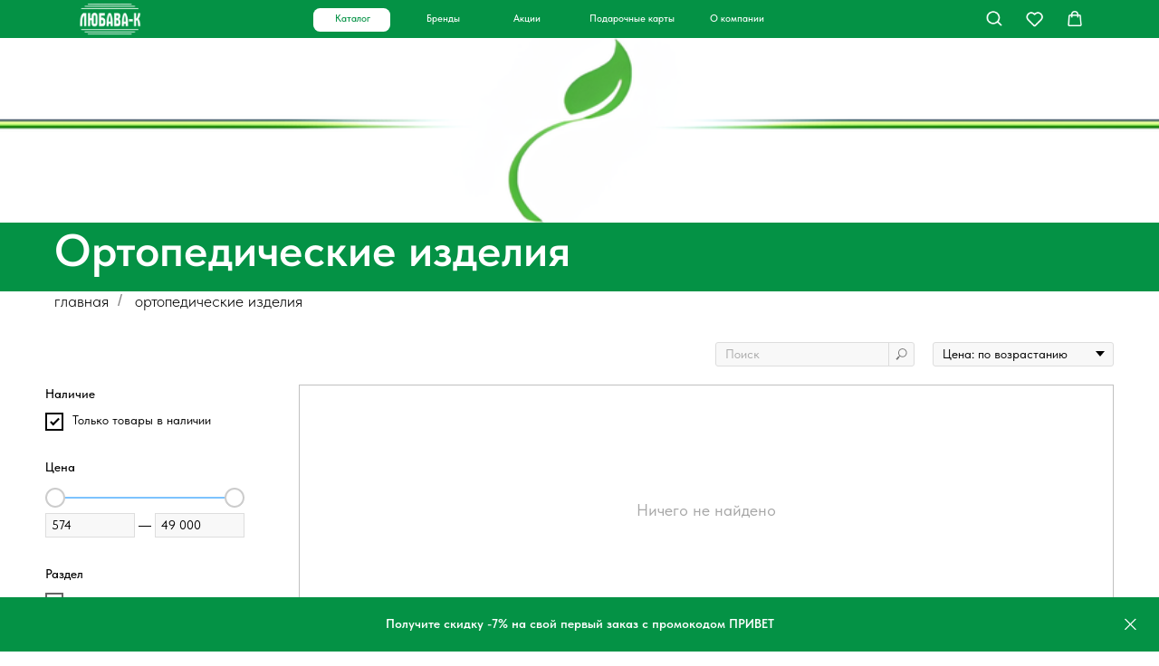

--- FILE ---
content_type: text/html; charset=UTF-8
request_url: https://lubava-ortosalon.ru/katalog/ortopedicheskie-izdeliya?tfc_sort%5B732820916%5D=price:asc&tfc_quantity%5B732820916%5D=y&tfc_storepartuid%5B732820916%5D=%D0%9A%D0%BE%D1%80%D1%80%D0%B5%D0%BA%D1%82%D0%BE%D1%80%D1%8B+%D0%BE%D1%81%D0%B0%D0%BD%D0%BA%D0%B8&tfc_div=:::
body_size: 26246
content:
<!DOCTYPE html> <html lang="ru"> <head> <meta charset="utf-8" /> <meta http-equiv="Content-Type" content="text/html; charset=utf-8" /> <meta name="viewport" content="width=device-width, initial-scale=1.0" /> <meta name="yandex-verification" content="ecfc848b36b20c74" /> <!--metatextblock--> <title>Ортопедические изделия - Любава-К</title> <meta name="description" content="Купить ортопедические товары с доставкой по Саратову, Энгельсу и всей России. Каталог интернет-магазина сети ортопедических салонов «Любава-К». Ортопедические салоны Любава-К. Заходи! ... ОНЛАЙН-КОНСУЛЬТАЦИЯ. Эксперт покажет интересующее вас изделие, поможет в выборе и ответит на ваши вопросы." /> <meta property="og:url" content="https://lubava-ortosalon.ru/katalog/ortopedicheskie-izdeliya" /> <meta property="og:title" content="Ортопедические изделия - Любава-К" /> <meta property="og:description" content="Купить ортопедические товары с доставкой по Саратову, Энгельсу и всей России. Каталог интернет-магазина сети ортопедических салонов «Любава-К». Ортопедические салоны Любава-К. Заходи! ... ОНЛАЙН-КОНСУЛЬТАЦИЯ. Эксперт покажет интересующее вас изделие, поможет в выборе и ответит на ваши вопросы." /> <meta property="og:type" content="website" /> <meta property="og:image" content="https://thb.tildacdn.com/tild3332-6531-4265-a331-623937363636/-/resize/504x/_2024-02-27_12172351.png" /> <link rel="canonical" href="https://lubava-ortosalon.ru/katalog/ortopedicheskie-izdeliya"> <!--/metatextblock--> <meta name="format-detection" content="telephone=no" /> <meta http-equiv="x-dns-prefetch-control" content="on"> <link rel="dns-prefetch" href="https://ws.tildacdn.com"> <link rel="dns-prefetch" href="https://static.tildacdn.com"> <link rel="icon" type="image/png" sizes="32x32" href="https://static.tildacdn.com/tild3534-6262-4434-b465-623961653864/faviconV2_2.png" media="(prefers-color-scheme: light)"/> <link rel="icon" type="image/x-icon" sizes="32x32" href="https://static.tildacdn.com/tild6531-6433-4661-b330-383633633839/favicon_3.ico" media="(prefers-color-scheme: dark)"/> <link rel="apple-touch-icon" type="image/png" href="https://static.tildacdn.com/tild3265-6237-4364-b266-396535616366/IMG_1091-28-02-18-15.PNG"> <link rel="icon" type="image/png" sizes="192x192" href="https://static.tildacdn.com/tild3265-6237-4364-b266-396535616366/IMG_1091-28-02-18-15.PNG"> <!-- Assets --> <script src="https://neo.tildacdn.com/js/tilda-fallback-1.0.min.js" async charset="utf-8"></script> <link rel="stylesheet" href="https://static.tildacdn.com/css/tilda-grid-3.0.min.css" type="text/css" media="all" onerror="this.loaderr='y';"/> <link rel="stylesheet" href="https://static.tildacdn.com/ws/project8732627/tilda-blocks-page44425257.min.css?t=1768284064" type="text/css" media="all" onerror="this.loaderr='y';" /> <link rel="stylesheet" href="https://static.tildacdn.com/css/tilda-animation-2.0.min.css" type="text/css" media="all" onerror="this.loaderr='y';" /> <link rel="stylesheet" href="https://static.tildacdn.com/css/tilda-cover-1.0.min.css" type="text/css" media="all" onerror="this.loaderr='y';" /> <link rel="stylesheet" href="https://static.tildacdn.com/css/tilda-popup-1.1.min.css" type="text/css" media="print" onload="this.media='all';" onerror="this.loaderr='y';" /> <noscript><link rel="stylesheet" href="https://static.tildacdn.com/css/tilda-popup-1.1.min.css" type="text/css" media="all" /></noscript> <link rel="stylesheet" href="https://static.tildacdn.com/css/tilda-slds-1.4.min.css" type="text/css" media="print" onload="this.media='all';" onerror="this.loaderr='y';" /> <noscript><link rel="stylesheet" href="https://static.tildacdn.com/css/tilda-slds-1.4.min.css" type="text/css" media="all" /></noscript> <link rel="stylesheet" href="https://static.tildacdn.com/css/tilda-catalog-1.1.min.css" type="text/css" media="print" onload="this.media='all';" onerror="this.loaderr='y';" /> <noscript><link rel="stylesheet" href="https://static.tildacdn.com/css/tilda-catalog-1.1.min.css" type="text/css" media="all" /></noscript> <link rel="stylesheet" href="https://static.tildacdn.com/css/tilda-forms-1.0.min.css" type="text/css" media="all" onerror="this.loaderr='y';" /> <link rel="stylesheet" href="https://static.tildacdn.com/css/tilda-catalog-filters-1.0.min.css" type="text/css" media="all" onerror="this.loaderr='y';" /> <link rel="stylesheet" href="https://static.tildacdn.com/css/tilda-menusub-1.0.min.css" type="text/css" media="print" onload="this.media='all';" onerror="this.loaderr='y';" /> <noscript><link rel="stylesheet" href="https://static.tildacdn.com/css/tilda-menusub-1.0.min.css" type="text/css" media="all" /></noscript> <link rel="stylesheet" href="https://static.tildacdn.com/css/tilda-menu-widgeticons-1.0.min.css" type="text/css" media="all" onerror="this.loaderr='y';" /> <link rel="stylesheet" href="https://static.tildacdn.com/css/tilda-cart-1.0.min.css" type="text/css" media="all" onerror="this.loaderr='y';" /> <link rel="stylesheet" href="https://static.tildacdn.com/css/tilda-delivery-1.0.min.css" type="text/css" media="print" onload="this.media='all';" onerror="this.loaderr='y';" /> <noscript><link rel="stylesheet" href="https://static.tildacdn.com/css/tilda-delivery-1.0.min.css" type="text/css" media="all" /></noscript> <link rel="stylesheet" href="https://static.tildacdn.com/css/tilda-wishlist-1.0.min.css" type="text/css" media="all" onerror="this.loaderr='y';" /> <link rel="stylesheet" href="https://static.tildacdn.com/css/tilda-zoom-2.0.min.css" type="text/css" media="print" onload="this.media='all';" onerror="this.loaderr='y';" /> <noscript><link rel="stylesheet" href="https://static.tildacdn.com/css/tilda-zoom-2.0.min.css" type="text/css" media="all" /></noscript> <link rel="stylesheet" href="https://static.tildacdn.com/css/fonts-tildasans.css" type="text/css" media="all" onerror="this.loaderr='y';" /> <script nomodule src="https://static.tildacdn.com/js/tilda-polyfill-1.0.min.js" charset="utf-8"></script> <script type="text/javascript">function t_onReady(func) {if(document.readyState!='loading') {func();} else {document.addEventListener('DOMContentLoaded',func);}}
function t_onFuncLoad(funcName,okFunc,time) {if(typeof window[funcName]==='function') {okFunc();} else {setTimeout(function() {t_onFuncLoad(funcName,okFunc,time);},(time||100));}}function t_throttle(fn,threshhold,scope) {return function() {fn.apply(scope||this,arguments);};}function t396_initialScale(t){var e=document.getElementById("rec"+t);if(e){var i=e.querySelector(".t396__artboard");if(i){window.tn_scale_initial_window_width||(window.tn_scale_initial_window_width=document.documentElement.clientWidth);var a=window.tn_scale_initial_window_width,r=[],n,l=i.getAttribute("data-artboard-screens");if(l){l=l.split(",");for(var o=0;o<l.length;o++)r[o]=parseInt(l[o],10)}else r=[320,480,640,960,1200];for(var o=0;o<r.length;o++){var d=r[o];a>=d&&(n=d)}var _="edit"===window.allrecords.getAttribute("data-tilda-mode"),c="center"===t396_getFieldValue(i,"valign",n,r),s="grid"===t396_getFieldValue(i,"upscale",n,r),w=t396_getFieldValue(i,"height_vh",n,r),g=t396_getFieldValue(i,"height",n,r),u=!!window.opr&&!!window.opr.addons||!!window.opera||-1!==navigator.userAgent.indexOf(" OPR/");if(!_&&c&&!s&&!w&&g&&!u){var h=parseFloat((a/n).toFixed(3)),f=[i,i.querySelector(".t396__carrier"),i.querySelector(".t396__filter")],v=Math.floor(parseInt(g,10)*h)+"px",p;i.style.setProperty("--initial-scale-height",v);for(var o=0;o<f.length;o++)f[o].style.setProperty("height","var(--initial-scale-height)");t396_scaleInitial__getElementsToScale(i).forEach((function(t){t.style.zoom=h}))}}}}function t396_scaleInitial__getElementsToScale(t){return t?Array.prototype.slice.call(t.children).filter((function(t){return t&&(t.classList.contains("t396__elem")||t.classList.contains("t396__group"))})):[]}function t396_getFieldValue(t,e,i,a){var r,n=a[a.length-1];if(!(r=i===n?t.getAttribute("data-artboard-"+e):t.getAttribute("data-artboard-"+e+"-res-"+i)))for(var l=0;l<a.length;l++){var o=a[l];if(!(o<=i)&&(r=o===n?t.getAttribute("data-artboard-"+e):t.getAttribute("data-artboard-"+e+"-res-"+o)))break}return r}window.TN_SCALE_INITIAL_VER="1.0",window.tn_scale_initial_window_width=null;</script> <script src="https://static.tildacdn.com/js/jquery-1.10.2.min.js" charset="utf-8" onerror="this.loaderr='y';"></script> <script src="https://static.tildacdn.com/js/tilda-scripts-3.0.min.js" charset="utf-8" defer onerror="this.loaderr='y';"></script> <script src="https://static.tildacdn.com/ws/project8732627/tilda-blocks-page44425257.min.js?t=1768284064" charset="utf-8" async onerror="this.loaderr='y';"></script> <script src="https://static.tildacdn.com/js/tilda-lazyload-1.0.min.js" charset="utf-8" async onerror="this.loaderr='y';"></script> <script src="https://static.tildacdn.com/js/tilda-animation-2.0.min.js" charset="utf-8" async onerror="this.loaderr='y';"></script> <script src="https://static.tildacdn.com/js/tilda-cover-1.0.min.js" charset="utf-8" async onerror="this.loaderr='y';"></script> <script src="https://static.tildacdn.com/js/hammer.min.js" charset="utf-8" async onerror="this.loaderr='y';"></script> <script src="https://static.tildacdn.com/js/tilda-slds-1.4.min.js" charset="utf-8" async onerror="this.loaderr='y';"></script> <script src="https://static.tildacdn.com/js/tilda-products-1.0.min.js" charset="utf-8" async onerror="this.loaderr='y';"></script> <script src="https://static.tildacdn.com/js/tilda-catalog-1.1.min.js" charset="utf-8" async onerror="this.loaderr='y';"></script> <script src="https://static.tildacdn.com/js/tilda-zero-1.1.min.js" charset="utf-8" async onerror="this.loaderr='y';"></script> <script src="https://static.tildacdn.com/js/tilda-menusub-1.0.min.js" charset="utf-8" async onerror="this.loaderr='y';"></script> <script src="https://static.tildacdn.com/js/tilda-menu-1.0.min.js" charset="utf-8" async onerror="this.loaderr='y';"></script> <script src="https://static.tildacdn.com/js/tilda-menu-widgeticons-1.0.min.js" charset="utf-8" async onerror="this.loaderr='y';"></script> <script src="https://static.tildacdn.com/js/tilda-forms-1.0.min.js" charset="utf-8" async onerror="this.loaderr='y';"></script> <script src="https://static.tildacdn.com/js/tilda-cart-1.1.min.js" charset="utf-8" async onerror="this.loaderr='y';"></script> <script src="https://static.tildacdn.com/js/tilda-widget-positions-1.0.min.js" charset="utf-8" async onerror="this.loaderr='y';"></script> <script src="https://static.tildacdn.com/js/tilda-delivery-1.0.min.js" charset="utf-8" async onerror="this.loaderr='y';"></script> <script src="https://static.tildacdn.com/js/tilda-wishlist-1.0.min.js" charset="utf-8" async onerror="this.loaderr='y';"></script> <script src="https://static.tildacdn.com/js/tilda-map-1.0.min.js" charset="utf-8" async onerror="this.loaderr='y';"></script> <script src="https://static.tildacdn.com/js/tilda-zoom-2.0.min.js" charset="utf-8" async onerror="this.loaderr='y';"></script> <script src="https://static.tildacdn.com/js/tilda-zero-scale-1.0.min.js" charset="utf-8" async onerror="this.loaderr='y';"></script> <script src="https://static.tildacdn.com/js/tilda-skiplink-1.0.min.js" charset="utf-8" async onerror="this.loaderr='y';"></script> <script src="https://static.tildacdn.com/js/tilda-events-1.0.min.js" charset="utf-8" async onerror="this.loaderr='y';"></script> <!-- nominify begin --><!-- Yandex.Metrika counter --> <script type="text/javascript" > (function(m,e,t,r,i,k,a){m[i]=m[i]||function(){(m[i].a=m[i].a||[]).push(arguments)}; m[i].l=1*new Date(); for (var j = 0; j < document.scripts.length; j++) {if (document.scripts[j].src === r) { return; }} k=e.createElement(t),a=e.getElementsByTagName(t)[0],k.async=1,k.src=r,a.parentNode.insertBefore(k,a)}) (window, document, "script", "https://mc.yandex.ru/metrika/tag.js", "ym"); ym(97184851, "init", { clickmap:true, trackLinks:true, accurateTrackBounce:true, webvisor:true }); </script> <noscript><div><img src="https://mc.yandex.ru/watch/97184851" style="position:absolute; left:-9999px;" alt="" /></div></noscript> <!-- /Yandex.Metrika counter --><!-- nominify end --><script type="text/javascript">window.dataLayer=window.dataLayer||[];</script> <script type="text/javascript">(function() {if((/bot|google|yandex|baidu|bing|msn|duckduckbot|teoma|slurp|crawler|spider|robot|crawling|facebook/i.test(navigator.userAgent))===false&&typeof(sessionStorage)!='undefined'&&sessionStorage.getItem('visited')!=='y'&&document.visibilityState){var style=document.createElement('style');style.type='text/css';style.innerHTML='@media screen and (min-width: 980px) {.t-records {opacity: 0;}.t-records_animated {-webkit-transition: opacity ease-in-out .2s;-moz-transition: opacity ease-in-out .2s;-o-transition: opacity ease-in-out .2s;transition: opacity ease-in-out .2s;}.t-records.t-records_visible {opacity: 1;}}';document.getElementsByTagName('head')[0].appendChild(style);function t_setvisRecs(){var alr=document.querySelectorAll('.t-records');Array.prototype.forEach.call(alr,function(el) {el.classList.add("t-records_animated");});setTimeout(function() {Array.prototype.forEach.call(alr,function(el) {el.classList.add("t-records_visible");});sessionStorage.setItem("visited","y");},400);}
document.addEventListener('DOMContentLoaded',t_setvisRecs);}})();</script></head> <body class="t-body" style="margin:0;"> <!--allrecords--> <div id="allrecords" class="t-records" data-hook="blocks-collection-content-node" data-tilda-project-id="8732627" data-tilda-page-id="44425257" data-tilda-page-alias="katalog/ortopedicheskie-izdeliya" data-tilda-formskey="19b61d5e45639bf37837de32e8732627" data-tilda-cookie="no" data-tilda-imgoptimoff="yes" data-tilda-lazy="yes" data-tilda-project-lang="RU" data-tilda-root-zone="com" data-tilda-project-headcode="yes" data-tilda-ts="y" data-tilda-project-country="RU"> <!--header--> <header id="t-header" class="t-records" data-hook="blocks-collection-content-node" data-tilda-project-id="8732627" data-tilda-page-id="46581379" data-tilda-formskey="19b61d5e45639bf37837de32e8732627" data-tilda-cookie="no" data-tilda-imgoptimoff="yes" data-tilda-lazy="yes" data-tilda-project-lang="RU" data-tilda-root-zone="com" data-tilda-project-headcode="yes" data-tilda-ts="y" data-tilda-project-country="RU"> <div id="rec729493732" class="r t-rec" style=" " data-animationappear="off" data-record-type="360"> <!-- T360 --> <style>.t-records{opacity:0;}.t-records_animated{-webkit-transition:opacity ease-in-out 2s;-moz-transition:opacity ease-in-out 2s;-o-transition:opacity ease-in-out 2s;transition:opacity ease-in-out 2s;}.t-records.t-records_visible,.t-records .t-records{opacity:1;}</style> <script>t_onReady(function() {var allRecords=document.querySelector('.t-records');window.addEventListener('pageshow',function(event) {if(event.persisted) {allRecords.classList.add('t-records_visible');}});var rec=document.querySelector('#rec729493732');if(!rec) return;rec.setAttribute('data-animationappear','off');rec.style.opacity='1';allRecords.classList.add('t-records_animated');setTimeout(function() {allRecords.classList.add('t-records_visible');},200);});</script> <script>t_onReady(function() {var selects='button:not(.t-submit):not(.t835__btn_next):not(.t835__btn_prev):not(.t835__btn_result):not(.t862__btn_next):not(.t862__btn_prev):not(.t862__btn_result):not(.t854__news-btn):not(.t862__btn_next),' +
'a:not([href*="#"]):not(.carousel-control):not(.t-carousel__control):not(.t807__btn_reply):not([href^="#price"]):not([href^="javascript"]):not([href^="mailto"]):not([href^="tel"]):not([href^="link_sub"]):not(.js-feed-btn-show-more):not(.t367__opener):not([href^="https://www.dropbox.com/"])';var elements=document.querySelectorAll(selects);Array.prototype.forEach.call(elements,function(element) {if(element.getAttribute('data-menu-submenu-hook')) return;element.addEventListener('click',function(event) {var goTo=this.getAttribute('href');if(goTo!==null&&!goTo.startsWith('#')) {var ctrl=event.ctrlKey;var cmd=event.metaKey&&navigator.platform.indexOf('Mac')!==-1;if(!ctrl&&!cmd) {var target=this.getAttribute('target');if(target!=='_blank') {event.preventDefault();var allRecords=document.querySelector('.t-records');if(allRecords) {allRecords.classList.remove('t-records_visible');}
setTimeout(function() {window.location=goTo;},500);}}}});});});</script> </div> <div id="rec729493733" class="r t-rec t-rec_pt_0 t-rec_pb_0" style="padding-top:0px;padding-bottom:0px; " data-animationappear="off" data-record-type="396"> <!-- T396 --> <style>#rec729493733 .t396__artboard {position:fixed;width:100%;left:0;top:0;z-index:990;}#rec729493733 .t396__artboard {height:40px;background-color:#049245;}#rec729493733 .t396__filter {height:40px;}#rec729493733 .t396__carrier{height:40px;background-position:center center;background-attachment:scroll;background-size:cover;background-repeat:no-repeat;}@media screen and (max-width:1199px) {#rec729493733 .t396__artboard,#rec729493733 .t396__filter,#rec729493733 .t396__carrier {}#rec729493733 .t396__filter {}#rec729493733 .t396__carrier {background-attachment:scroll;}}@media screen and (max-width:959px) {#rec729493733 .t396__artboard,#rec729493733 .t396__filter,#rec729493733 .t396__carrier {height:40px;}#rec729493733 .t396__filter {}#rec729493733 .t396__carrier {background-attachment:scroll;}}@media screen and (max-width:639px) {#rec729493733 .t396__artboard,#rec729493733 .t396__filter,#rec729493733 .t396__carrier {height:40px;}#rec729493733 .t396__filter {}#rec729493733 .t396__carrier {background-attachment:scroll;}}@media screen and (max-width:479px) {#rec729493733 .t396__artboard,#rec729493733 .t396__filter,#rec729493733 .t396__carrier {height:36px;}#rec729493733 .t396__filter {}#rec729493733 .t396__carrier {background-attachment:scroll;}}#rec729493733 .tn-elem[data-elem-id="1712160398342"]{z-index:2;top:8px;;left:calc(50% - 600px + 324px);;width:80px;height:25px;}#rec729493733 .tn-elem[data-elem-id="1712160398342"] .tn-atom{border-radius:7px;background-color:#ffffff;background-position:center center;border-width:var(--t396-borderwidth,0);border-style:var(--t396-borderstyle,solid);border-color:var(--t396-bordercolor,transparent);transition:background-color var(--t396-speedhover,0s) ease-in-out,color var(--t396-speedhover,0s) ease-in-out,border-color var(--t396-speedhover,0s) ease-in-out,box-shadow var(--t396-shadowshoverspeed,0.2s) ease-in-out;}@media screen and (max-width:1199px){#rec729493733 .tn-elem[data-elem-id="1712160398342"]{top:8px;;left:calc(50% - 480px + 254px);;width:71px;}}@media screen and (max-width:959px){#rec729493733 .tn-elem[data-elem-id="1712160398342"]{top:160px;;left:calc(50% - 320px + 33px);;}}#rec729493733 .tn-elem[data-elem-id="1711549706413"]{color:#049245;z-index:3;top:12px;;left:calc(50% - 600px + 347px);;width:46px;height:auto;}#rec729493733 .tn-elem[data-elem-id="1711549706413"] .tn-atom{color:#049245;font-size:10px;font-family:'TildaSans',Arial,sans-serif;line-height:1.55;font-weight:500;background-position:center center;border-width:var(--t396-borderwidth,0);border-style:var(--t396-borderstyle,solid);border-color:var(--t396-bordercolor,transparent);transition:background-color var(--t396-speedhover,0s) ease-in-out,color var(--t396-speedhover,0s) ease-in-out,border-color var(--t396-speedhover,0s) ease-in-out,box-shadow var(--t396-shadowshoverspeed,0.2s) ease-in-out;text-shadow:var(--t396-shadow-text-x,0px) var(--t396-shadow-text-y,0px) var(--t396-shadow-text-blur,0px) rgba(var(--t396-shadow-text-color),var(--t396-shadow-text-opacity,100%));}@media screen and (max-width:1199px){#rec729493733 .tn-elem[data-elem-id="1711549706413"]{top:12px;;left:calc(50% - 480px + 272px);;width:38px;height:auto;}}@media screen and (max-width:959px){#rec729493733 .tn-elem[data-elem-id="1711549706413"]{top:94px;;left:calc(50% - 320px + 36px);;height:auto;}}#rec729493733 .tn-elem[data-elem-id="1711549801542"]{color:#ffffff;z-index:4;top:12px;;left:calc(50% - 600px + 441px);;width:37px;height:auto;}#rec729493733 .tn-elem[data-elem-id="1711549801542"] .tn-atom{color:#ffffff;font-size:10px;font-family:'TildaSans',Arial,sans-serif;line-height:1.55;font-weight:500;background-position:center center;border-width:var(--t396-borderwidth,0);border-style:var(--t396-borderstyle,solid);border-color:var(--t396-bordercolor,transparent);transition:background-color var(--t396-speedhover,0s) ease-in-out,color var(--t396-speedhover,0s) ease-in-out,border-color var(--t396-speedhover,0s) ease-in-out,box-shadow var(--t396-shadowshoverspeed,0.2s) ease-in-out;text-shadow:var(--t396-shadow-text-x,0px) var(--t396-shadow-text-y,0px) var(--t396-shadow-text-blur,0px) rgba(var(--t396-shadow-text-color),var(--t396-shadow-text-opacity,100%));}@media screen and (max-width:1199px){#rec729493733 .tn-elem[data-elem-id="1711549801542"]{top:12px;;left:calc(50% - 480px + 423px);;height:auto;}}@media screen and (max-width:959px){#rec729493733 .tn-elem[data-elem-id="1711549801542"]{top:87px;;left:calc(50% - 320px + 113px);;height:auto;}}#rec729493733 .tn-elem[data-elem-id="1711549838393"]{color:#ffffff;z-index:5;top:12px;;left:calc(50% - 600px + 531px);;width:40px;height:auto;}#rec729493733 .tn-elem[data-elem-id="1711549838393"] .tn-atom{color:#ffffff;font-size:10px;font-family:'TildaSans',Arial,sans-serif;line-height:1.55;font-weight:500;background-position:center center;border-width:var(--t396-borderwidth,0);border-style:var(--t396-borderstyle,solid);border-color:var(--t396-bordercolor,transparent);transition:background-color var(--t396-speedhover,0s) ease-in-out,color var(--t396-speedhover,0s) ease-in-out,border-color var(--t396-speedhover,0s) ease-in-out,box-shadow var(--t396-shadowshoverspeed,0.2s) ease-in-out;text-shadow:var(--t396-shadow-text-x,0px) var(--t396-shadow-text-y,0px) var(--t396-shadow-text-blur,0px) rgba(var(--t396-shadow-text-color),var(--t396-shadow-text-opacity,100%));}@media screen and (max-width:1199px){#rec729493733 .tn-elem[data-elem-id="1711549838393"]{top:12px;;left:calc(50% - 480px + 360px);;height:auto;}}@media screen and (max-width:959px){#rec729493733 .tn-elem[data-elem-id="1711549838393"]{top:87px;;left:calc(50% - 320px + 196px);;height:auto;}}#rec729493733 .tn-elem[data-elem-id="1711549883085"]{color:#ffffff;z-index:6;top:12px;;left:calc(50% - 600px + 610px);;width:117px;height:auto;}#rec729493733 .tn-elem[data-elem-id="1711549883085"] .tn-atom{color:#ffffff;font-size:10px;font-family:'TildaSans',Arial,sans-serif;line-height:1.55;font-weight:500;background-position:center center;border-width:var(--t396-borderwidth,0);border-style:var(--t396-borderstyle,solid);border-color:var(--t396-bordercolor,transparent);transition:background-color var(--t396-speedhover,0s) ease-in-out,color var(--t396-speedhover,0s) ease-in-out,border-color var(--t396-speedhover,0s) ease-in-out,box-shadow var(--t396-shadowshoverspeed,0.2s) ease-in-out;text-shadow:var(--t396-shadow-text-x,0px) var(--t396-shadow-text-y,0px) var(--t396-shadow-text-blur,0px) rgba(var(--t396-shadow-text-color),var(--t396-shadow-text-opacity,100%));}@media screen and (max-width:1199px){#rec729493733 .tn-elem[data-elem-id="1711549883085"]{top:12px;;left:calc(50% - 480px + 494px);;height:auto;}}@media screen and (max-width:959px){#rec729493733 .tn-elem[data-elem-id="1711549883085"]{top:87px;;left:calc(50% - 320px + 267px);;height:auto;}}#rec729493733 .tn-elem[data-elem-id="1711549901247"]{color:#ffffff;z-index:7;top:12px;;left:calc(50% - 600px + 735px);;width:98px;height:auto;}#rec729493733 .tn-elem[data-elem-id="1711549901247"] .tn-atom{color:#ffffff;font-size:10px;font-family:'TildaSans',Arial,sans-serif;line-height:1.55;font-weight:500;background-position:center center;border-width:var(--t396-borderwidth,0);border-style:var(--t396-borderstyle,solid);border-color:var(--t396-bordercolor,transparent);transition:background-color var(--t396-speedhover,0s) ease-in-out,color var(--t396-speedhover,0s) ease-in-out,border-color var(--t396-speedhover,0s) ease-in-out,box-shadow var(--t396-shadowshoverspeed,0.2s) ease-in-out;text-shadow:var(--t396-shadow-text-x,0px) var(--t396-shadow-text-y,0px) var(--t396-shadow-text-blur,0px) rgba(var(--t396-shadow-text-color),var(--t396-shadow-text-opacity,100%));}@media screen and (max-width:1199px){#rec729493733 .tn-elem[data-elem-id="1711549901247"]{top:12px;;left:calc(50% - 480px + 607px);;height:auto;}}@media screen and (max-width:959px){#rec729493733 .tn-elem[data-elem-id="1711549901247"]{top:87px;;left:calc(50% - 320px + 350px);;height:auto;}}#rec729493733 .tn-elem[data-elem-id="1711550237103"]{z-index:8;top:9px;;left:calc(50% - 600px + 1059px);;width:24px;height:auto;}#rec729493733 .tn-elem[data-elem-id="1711550237103"] .tn-atom{background-position:center center;border-width:var(--t396-borderwidth,0);border-style:var(--t396-borderstyle,solid);border-color:var(--t396-bordercolor,transparent);transition:background-color var(--t396-speedhover,0s) ease-in-out,color var(--t396-speedhover,0s) ease-in-out,border-color var(--t396-speedhover,0s) ease-in-out,box-shadow var(--t396-shadowshoverspeed,0.2s) ease-in-out;}@media screen and (max-width:1199px){#rec729493733 .tn-elem[data-elem-id="1711550237103"]{top:11px;;left:calc(50% - 480px + 828px);;width:22px;height:auto;}}@media screen and (max-width:959px){#rec729493733 .tn-elem[data-elem-id="1711550237103"]{top:6px;;left:calc(50% - 320px + 413px);;width:33px;height:auto;}}@media screen and (max-width:639px){#rec729493733 .tn-elem[data-elem-id="1711550237103"]{top:7px;;left:calc(50% - 240px + 327px);;width:29px;height:auto;}}@media screen and (max-width:479px){#rec729493733 .tn-elem[data-elem-id="1711550237103"]{top:7px;;left:calc(50% - 160px + 227px);;width:26px;height:auto;}}#rec729493733 .tn-elem[data-elem-id="1711550465914"]{z-index:9;top:9px;;left:calc(50% - 600px + 1101px);;width:24px;height:auto;}#rec729493733 .tn-elem[data-elem-id="1711550465914"] .tn-atom{background-position:center center;border-width:var(--t396-borderwidth,0);border-style:var(--t396-borderstyle,solid);border-color:var(--t396-bordercolor,transparent);transition:background-color var(--t396-speedhover,0s) ease-in-out,color var(--t396-speedhover,0s) ease-in-out,border-color var(--t396-speedhover,0s) ease-in-out,box-shadow var(--t396-shadowshoverspeed,0.2s) ease-in-out;}@media screen and (max-width:1199px){#rec729493733 .tn-elem[data-elem-id="1711550465914"]{top:10px;;left:calc(50% - 480px + 860px);;width:22px;height:auto;}}@media screen and (max-width:959px){#rec729493733 .tn-elem[data-elem-id="1711550465914"]{top:6px;;left:calc(50% - 320px + 552px);;width:33px;height:auto;}}@media screen and (max-width:639px){#rec729493733 .tn-elem[data-elem-id="1711550465914"]{top:5px;;left:calc(50% - 240px + 407px);;width:31px;height:auto;}}@media screen and (max-width:479px){#rec729493733 .tn-elem[data-elem-id="1711550465914"]{top:6px;;left:calc(50% - 160px + 280px);;width:27px;height:auto;}}#rec729493733 .tn-elem[data-elem-id="1711550508052"]{z-index:10;top:10px;;left:calc(50% - 600px + 1017px);;width:26px;height:auto;}#rec729493733 .tn-elem[data-elem-id="1711550508052"] .tn-atom{background-position:center center;border-width:var(--t396-borderwidth,0);border-style:var(--t396-borderstyle,solid);border-color:var(--t396-bordercolor,transparent);transition:background-color var(--t396-speedhover,0s) ease-in-out,color var(--t396-speedhover,0s) ease-in-out,border-color var(--t396-speedhover,0s) ease-in-out,box-shadow var(--t396-shadowshoverspeed,0.2s) ease-in-out;}@media screen and (max-width:1199px){#rec729493733 .tn-elem[data-elem-id="1711550508052"]{top:11px;;left:calc(50% - 480px + 796px);;width:24px;height:auto;}}@media screen and (max-width:959px){#rec729493733 .tn-elem[data-elem-id="1711550508052"]{top:7px;;left:calc(50% - 320px + 181px);;width:35px;height:auto;}}@media screen and (max-width:639px){#rec729493733 .tn-elem[data-elem-id="1711550508052"]{top:8px;;left:calc(50% - 240px + 128px);;width:31px;height:auto;}}@media screen and (max-width:479px){#rec729493733 .tn-elem[data-elem-id="1711550508052"]{top:7px;;left:calc(50% - 160px + 70px);;width:28px;height:auto;}}#rec729493733 .tn-elem[data-elem-id="1711554684729"]{z-index:11;top:147px;;left:calc(50% - 600px + 361px);;width:19px;height:auto;}#rec729493733 .tn-elem[data-elem-id="1711554684729"] .tn-atom{background-position:center center;border-width:var(--t396-borderwidth,0);border-style:var(--t396-borderstyle,solid);border-color:var(--t396-bordercolor,transparent);transition:background-color var(--t396-speedhover,0s) ease-in-out,color var(--t396-speedhover,0s) ease-in-out,border-color var(--t396-speedhover,0s) ease-in-out,box-shadow var(--t396-shadowshoverspeed,0.2s) ease-in-out;}@media screen and (max-width:1199px){#rec729493733 .tn-elem[data-elem-id="1711554684729"]{top:181px;;left:calc(50% - 480px + 851px);;height:auto;}}@media screen and (max-width:959px){#rec729493733 .tn-elem[data-elem-id="1711554684729"]{top:2px;;left:calc(50% - 320px + 54px);;width:36px;height:auto;}}@media screen and (max-width:639px){#rec729493733 .tn-elem[data-elem-id="1711554684729"]{top:3px;;left:calc(50% - 240px + 41px);;width:34px;height:auto;}}@media screen and (max-width:479px){#rec729493733 .tn-elem[data-elem-id="1711554684729"]{top:4px;;left:calc(50% - 160px + 12px);;width:29px;height:auto;}}#rec729493733 .tn-elem[data-elem-id="1712160132641"]{z-index:12;top:3px;;left:calc(50% - 600px + 80px);;width:69px;height:auto;}#rec729493733 .tn-elem[data-elem-id="1712160132641"] .tn-atom{background-position:center center;border-width:var(--t396-borderwidth,0);border-style:var(--t396-borderstyle,solid);border-color:var(--t396-bordercolor,transparent);transition:background-color var(--t396-speedhover,0s) ease-in-out,color var(--t396-speedhover,0s) ease-in-out,border-color var(--t396-speedhover,0s) ease-in-out,box-shadow var(--t396-shadowshoverspeed,0.2s) ease-in-out;}@media screen and (max-width:1199px){#rec729493733 .tn-elem[data-elem-id="1712160132641"]{top:3px;;left:calc(50% - 480px + 80px);;height:auto;}}@media screen and (max-width:959px){#rec729493733 .tn-elem[data-elem-id="1712160132641"]{top:3px;;left:calc(50% - 320px + 283px);;height:auto;}}@media screen and (max-width:639px){#rec729493733 .tn-elem[data-elem-id="1712160132641"]{top:2px;;left:calc(50% - 240px + 206px);;height:auto;}}@media screen and (max-width:479px){#rec729493733 .tn-elem[data-elem-id="1712160132641"]{top:1px;;left:calc(50% - 160px + 126px);;height:auto;}}</style> <div class='t396'> <div class="t396__artboard" data-artboard-recid="729493733" data-artboard-screens="320,480,640,960,1200" data-artboard-height="40" data-artboard-valign="center" data-artboard-upscale="window" data-artboard-pos="fixed" data-artboard-height-res-320="36" data-artboard-height-res-480="40" data-artboard-height-res-640="40"> <div class="t396__carrier" data-artboard-recid="729493733"></div> <div class="t396__filter" data-artboard-recid="729493733"></div> <div class='t396__elem tn-elem tn-elem__7294937331712160398342' data-elem-id='1712160398342' data-elem-type='shape' data-field-top-value="8" data-field-left-value="324" data-field-height-value="25" data-field-width-value="80" data-field-axisy-value="top" data-field-axisx-value="left" data-field-container-value="grid" data-field-topunits-value="px" data-field-leftunits-value="px" data-field-heightunits-value="px" data-field-widthunits-value="px" data-field-top-res-640-value="160" data-field-left-res-640-value="33" data-field-top-res-960-value="8" data-field-left-res-960-value="254" data-field-width-res-960-value="71"> <a class='tn-atom' href="#menuopen2"> </a> </div> <div class='t396__elem tn-elem tn-elem__7294937331711549706413' data-elem-id='1711549706413' data-elem-type='text' data-field-top-value="12" data-field-left-value="347" data-field-width-value="46" data-field-axisy-value="top" data-field-axisx-value="left" data-field-container-value="grid" data-field-topunits-value="px" data-field-leftunits-value="px" data-field-heightunits-value="" data-field-widthunits-value="px" data-field-fontsize-value="10" data-field-top-res-640-value="94" data-field-left-res-640-value="36" data-field-top-res-960-value="12" data-field-left-res-960-value="272" data-field-width-res-960-value="38"> <div class='tn-atom'><a href="#menuopen2"style="color: inherit">Каталог</a></div> </div> <div class='t396__elem tn-elem tn-elem__7294937331711549801542' data-elem-id='1711549801542' data-elem-type='text' data-field-top-value="12" data-field-left-value="441" data-field-width-value="37" data-field-axisy-value="top" data-field-axisx-value="left" data-field-container-value="grid" data-field-topunits-value="px" data-field-leftunits-value="px" data-field-heightunits-value="" data-field-widthunits-value="px" data-field-fontsize-value="10" data-field-top-res-640-value="87" data-field-left-res-640-value="113" data-field-top-res-960-value="12" data-field-left-res-960-value="423"> <div class='tn-atom'><a href="https://lubava-ortosalon.ru/brands"style="color: inherit">Бренды</a></div> </div> <div class='t396__elem tn-elem tn-elem__7294937331711549838393' data-elem-id='1711549838393' data-elem-type='text' data-field-top-value="12" data-field-left-value="531" data-field-width-value="40" data-field-axisy-value="top" data-field-axisx-value="left" data-field-container-value="grid" data-field-topunits-value="px" data-field-leftunits-value="px" data-field-heightunits-value="" data-field-widthunits-value="px" data-field-fontsize-value="10" data-field-top-res-640-value="87" data-field-left-res-640-value="196" data-field-top-res-960-value="12" data-field-left-res-960-value="360"> <div class='tn-atom'><a href="https://lubava-ortosalon.ru/akcii"style="color: inherit">Акции</a></div> </div> <div class='t396__elem tn-elem tn-elem__7294937331711549883085' data-elem-id='1711549883085' data-elem-type='text' data-field-top-value="12" data-field-left-value="610" data-field-width-value="117" data-field-axisy-value="top" data-field-axisx-value="left" data-field-container-value="grid" data-field-topunits-value="px" data-field-leftunits-value="px" data-field-heightunits-value="" data-field-widthunits-value="px" data-field-fontsize-value="10" data-field-top-res-640-value="87" data-field-left-res-640-value="267" data-field-top-res-960-value="12" data-field-left-res-960-value="494"> <div class='tn-atom'><a href="https://lubava-ortosalon.ru/podaroc"style="color: inherit">Подарочные карты</a></div> </div> <div class='t396__elem tn-elem tn-elem__7294937331711549901247' data-elem-id='1711549901247' data-elem-type='text' data-field-top-value="12" data-field-left-value="735" data-field-width-value="98" data-field-axisy-value="top" data-field-axisx-value="left" data-field-container-value="grid" data-field-topunits-value="px" data-field-leftunits-value="px" data-field-heightunits-value="" data-field-widthunits-value="px" data-field-fontsize-value="10" data-field-top-res-640-value="87" data-field-left-res-640-value="350" data-field-top-res-960-value="12" data-field-left-res-960-value="607"> <div class='tn-atom'><a href="https://lubava-ortosalon.ru/o-nas"style="color: inherit">О компании</a></div> </div> <div class='t396__elem tn-elem favorites_icon tn-elem__7294937331711550237103' data-elem-id='1711550237103' data-elem-type='image' data-field-top-value="9" data-field-left-value="1059" data-field-width-value="24" data-field-axisy-value="top" data-field-axisx-value="left" data-field-container-value="grid" data-field-topunits-value="px" data-field-leftunits-value="px" data-field-heightunits-value="" data-field-widthunits-value="px" data-field-filewidth-value="151" data-field-fileheight-value="133" data-field-top-res-320-value="7" data-field-left-res-320-value="227" data-field-width-res-320-value="26" data-field-top-res-480-value="7" data-field-left-res-480-value="327" data-field-width-res-480-value="29" data-field-top-res-640-value="6" data-field-left-res-640-value="413" data-field-width-res-640-value="33" data-field-top-res-960-value="11" data-field-left-res-960-value="828" data-field-width-res-960-value="22"> <a class='tn-atom' href="#showfavorites"> <img class='tn-atom__img t-img' data-original='https://static.tildacdn.com/tild3934-6164-4339-a430-386261663530/removalai_8cbcbe19-e.png'
src='https://thb.tildacdn.com/tild3934-6164-4339-a430-386261663530/-/resize/20x/removalai_8cbcbe19-e.png'
alt='' imgfield='tn_img_1711550237103'
/> </a> </div> <div class='t396__elem tn-elem cartcopy_elem tn-elem__7294937331711550465914' data-elem-id='1711550465914' data-elem-type='image' data-field-top-value="9" data-field-left-value="1101" data-field-width-value="24" data-field-axisy-value="top" data-field-axisx-value="left" data-field-container-value="grid" data-field-topunits-value="px" data-field-leftunits-value="px" data-field-heightunits-value="" data-field-widthunits-value="px" data-field-filewidth-value="156" data-field-fileheight-value="139" data-field-top-res-320-value="6" data-field-left-res-320-value="280" data-field-width-res-320-value="27" data-field-top-res-480-value="5" data-field-left-res-480-value="407" data-field-width-res-480-value="31" data-field-top-res-640-value="6" data-field-left-res-640-value="552" data-field-width-res-640-value="33" data-field-top-res-960-value="10" data-field-left-res-960-value="860" data-field-width-res-960-value="22"> <a class='tn-atom' href="#opencart"> <img class='tn-atom__img t-img' data-original='https://static.tildacdn.com/tild6434-3563-4563-b833-313239343063/removalai_ee11fef3-1.png'
src='https://thb.tildacdn.com/tild6434-3563-4563-b833-313239343063/-/resize/20x/removalai_ee11fef3-1.png'
alt='' imgfield='tn_img_1711550465914'
/> </a> </div> <div class='t396__elem tn-elem tn-elem__7294937331711550508052' data-elem-id='1711550508052' data-elem-type='image' data-field-top-value="10" data-field-left-value="1017" data-field-width-value="26" data-field-axisy-value="top" data-field-axisx-value="left" data-field-container-value="grid" data-field-topunits-value="px" data-field-leftunits-value="px" data-field-heightunits-value="" data-field-widthunits-value="px" data-field-filewidth-value="164" data-field-fileheight-value="126" data-field-top-res-320-value="7" data-field-left-res-320-value="70" data-field-width-res-320-value="28" data-field-top-res-480-value="8" data-field-left-res-480-value="128" data-field-width-res-480-value="31" data-field-top-res-640-value="7" data-field-left-res-640-value="181" data-field-width-res-640-value="35" data-field-top-res-960-value="11" data-field-left-res-960-value="796" data-field-width-res-960-value="24"> <a class='tn-atom' href="#opens"> <img class='tn-atom__img t-img' data-original='https://static.tildacdn.com/tild3232-3663-4839-b832-366364363361/removalai_6390f024-d.png'
src='https://thb.tildacdn.com/tild3232-3663-4839-b832-366364363361/-/resize/20x/removalai_6390f024-d.png'
alt='' imgfield='tn_img_1711550508052'
/> </a> </div> <div class='t396__elem tn-elem tn-elem__7294937331711554684729' data-elem-id='1711554684729' data-elem-type='image' data-field-top-value="147" data-field-left-value="361" data-field-width-value="19" data-field-axisy-value="top" data-field-axisx-value="left" data-field-container-value="grid" data-field-topunits-value="px" data-field-leftunits-value="px" data-field-heightunits-value="" data-field-widthunits-value="px" data-field-filewidth-value="64" data-field-fileheight-value="64" data-field-top-res-320-value="4" data-field-left-res-320-value="12" data-field-width-res-320-value="29" data-field-top-res-480-value="3" data-field-left-res-480-value="41" data-field-width-res-480-value="34" data-field-top-res-640-value="2" data-field-left-res-640-value="54" data-field-width-res-640-value="36" data-field-top-res-960-value="181" data-field-left-res-960-value="851"> <a class='tn-atom' href="#menuopen"> <img class='tn-atom__img t-img' data-original='https://static.tildacdn.com/tild3564-3336-4239-b039-643231623731/icons8--64.png'
src='https://thb.tildacdn.com/tild3564-3336-4239-b039-643231623731/-/resize/20x/icons8--64.png'
alt='' imgfield='tn_img_1711554684729'
/> </a> </div> <div class='t396__elem tn-elem tn-elem__7294937331712160132641' data-elem-id='1712160132641' data-elem-type='image' data-field-top-value="3" data-field-left-value="80" data-field-width-value="69" data-field-axisy-value="top" data-field-axisx-value="left" data-field-container-value="grid" data-field-topunits-value="px" data-field-leftunits-value="px" data-field-heightunits-value="" data-field-widthunits-value="px" data-field-filewidth-value="340" data-field-fileheight-value="166" data-field-top-res-320-value="1" data-field-left-res-320-value="126" data-field-top-res-480-value="2" data-field-left-res-480-value="206" data-field-top-res-640-value="3" data-field-left-res-640-value="283" data-field-top-res-960-value="3" data-field-left-res-960-value="80"> <a class='tn-atom' href="/"> <img class='tn-atom__img t-img' data-original='https://static.tildacdn.com/tild6637-6464-4733-b338-383661396365/_2024-04-03_20021650.png'
src='https://thb.tildacdn.com/tild6637-6464-4733-b338-383661396365/-/resize/20x/_2024-04-03_20021650.png'
alt='' imgfield='tn_img_1712160132641'
/> </a> </div> </div> </div> <script>t_onFuncLoad('t396_initialScale',function() {t396_initialScale('729493733');});t_onReady(function() {t_onFuncLoad('t396_init',function() {t396_init('729493733');});});</script> <!-- /T396 --> </div> <div id="rec729493734" class="r t-rec t-rec_pt_0 t-rec_pb_0 t-screenmax-640px" style="padding-top:0px;padding-bottom:0px;background-color:#ffffff; " data-animationappear="off" data-record-type="450" data-screen-max="640px" data-bg-color="#ffffff"> <!-- t450 --> <div id="nav729493734marker"></div> <div class="t450__overlay"> <div class="t450__overlay_bg"
style=" "> </div> </div> <div id="nav729493734" class="t450 t450__left " data-tooltip-hook="#menuopen"
style="max-width: 640px;background-color: #ffffff;"> <button type="button"
class="t450__close-button t450__close t450_opened "
style="background-color: #ffffff;" aria-label="Close menu"> <div class="t450__close_icon" style="color:#000000;"> <span></span> <span></span> <span></span> <span></span> </div> </button> <div class="t450__container t-align_left"> <div class="t450__top"> <nav class="t450__menu"> <ul role="list" class="t450__list t-menu__list"> <li class="t450__list_item"
style="padding:0 0 5px 0;"> <a class="t-menu__link-item "
href="/vse" data-menu-submenu-hook="" data-menu-item-number="1">
Все товары
</a> </li> <li class="t450__list_item"
style="padding:5px 0;"> <a class="t-menu__link-item "
href="/brands" data-menu-submenu-hook="" data-menu-item-number="2">
Бренды
</a> </li> <li class="t450__list_item"
style="padding:5px 0;"> <a class="t-menu__link-item "
href="/akcii" data-menu-submenu-hook="" data-menu-item-number="3">
Акции
</a> </li> <li class="t450__list_item"
style="padding:5px 0;"> <a class="t-menu__link-item t450__link-item_submenu"
href=""
aria-expanded="false" role="button" data-menu-submenu-hook="link_sub4_729493734" data-menu-item-number="4">
Ортопедические изделия
</a> <div class="t-menusub" data-submenu-hook="link_sub4_729493734" data-submenu-margin="15px" data-add-submenu-arrow="on"> <div class="t-menusub__menu"> <div class="t-menusub__content"> <ul role="list" class="t-menusub__list"> <li class="t-menusub__list-item t-name t-name_xs"> <a class="t-menusub__link-item t-name t-name_xs"
href="/corseti" data-menu-item-number="4">Корсеты</a> </li> <li class="t-menusub__list-item t-name t-name_xs"> <a class="t-menusub__link-item t-name t-name_xs"
href="/correktori-osanki" data-menu-item-number="4">Корректоры осанки</a> </li> <li class="t-menusub__list-item t-name t-name_xs"> <a class="t-menusub__link-item t-name t-name_xs"
href="/ortezi" data-menu-item-number="4">Ортезы на суставы</a> </li> <li class="t-menusub__list-item t-name t-name_xs"> <a class="t-menusub__link-item t-name t-name_xs"
href="/bandazi" data-menu-item-number="4">Бандажи</a> </li> <li class="t-menusub__list-item t-name t-name_xs"> <a class="t-menusub__link-item t-name t-name_xs"
href="/ortezi-na-poz" data-menu-item-number="4">Ортезы на позвоночник</a> </li> <li class="t-menusub__list-item t-name t-name_xs"> <a class="t-menusub__link-item t-name t-name_xs"
href="/obyv" data-menu-item-number="4">Ортопедическая обувь</a> </li> <li class="t-menusub__list-item t-name t-name_xs"> <a class="t-menusub__link-item t-name t-name_xs"
href="/orto-stel" data-menu-item-number="4">Ортопедические стельки и корригирующие изделия для стопы</a> </li> <li class="t-menusub__list-item t-name t-name_xs"> <a class="t-menusub__link-item t-name t-name_xs"
href="/orto-podyshki" data-menu-item-number="4">Ортопедические подушки и матрасы</a> </li> </ul> </div> </div> </div> </li> <li class="t450__list_item"
style="padding:5px 0;"> <a class="t-menu__link-item "
href="/pupul" data-menu-submenu-hook="" data-menu-item-number="5">
Популярные изделия
</a> </li> <li class="t450__list_item"
style="padding:5px 0;"> <a class="t-menu__link-item "
href="/new" data-menu-submenu-hook="" data-menu-item-number="6">
Новинки
</a> </li> <li class="t450__list_item"
style="padding:5px 0;"> <a class="t-menu__link-item "
href="/rasp" data-menu-submenu-hook="" data-menu-item-number="7">
Распродажа
</a> </li> <li class="t450__list_item"
style="padding:5px 0;"> <a class="t-menu__link-item "
href="/katalog/urologicheskij-instrumentarij" data-menu-submenu-hook="" data-menu-item-number="8">
Урологический инструментарий
</a> </li> <li class="t450__list_item"
style="padding:5px 0;"> <a class="t-menu__link-item "
href="/katalog/izdeliya-dlya-sporta" data-menu-submenu-hook="" data-menu-item-number="9">
Изделия для спорта
</a> </li> <li class="t450__list_item"
style="padding:5px 0;"> <a class="t-menu__link-item "
href="/katalog/kompressionnoe-bele" data-menu-submenu-hook="" data-menu-item-number="10">
Компрессионное белье
</a> </li> <li class="t450__list_item"
style="padding:5px 0;"> <a class="t-menu__link-item "
href="/katalog/izdeliya-na-operaczii" data-menu-submenu-hook="" data-menu-item-number="11">
Изделия на операции
</a> </li> <li class="t450__list_item"
style="padding:5px 0;"> <a class="t-menu__link-item "
href="/katalog/protezyi-grudi-ortopedicheskoe-bele" data-menu-submenu-hook="" data-menu-item-number="12">
Протезы груди, ортопедическое белье
</a> </li> <li class="t450__list_item"
style="padding:5px 0;"> <a class="t-menu__link-item "
href="/katalog/zubnyie-pastyi-i-lechebnaya-kosmetika-iz-kryima" data-menu-submenu-hook="" data-menu-item-number="13">
Зубные пасты и лечебная косметика
</a> </li> <li class="t450__list_item"
style="padding:5px 0;"> <a class="t-menu__link-item "
href="/katalog/sredstva-reabilitaczii-i-mediczinskoe-oborudovanie" data-menu-submenu-hook="" data-menu-item-number="14">
Средства реабилитации и мед. оборудование
</a> </li> <li class="t450__list_item"
style="padding:5px 0;"> <a class="t-menu__link-item "
href="/podaroc" data-menu-submenu-hook="" data-menu-item-number="15">
Подарочные сертификаты
</a> </li> <li class="t450__list_item"
style="padding:5px 0;"> <a class="t-menu__link-item "
href="/o-nas" data-menu-submenu-hook="" data-menu-item-number="16">
О компании
</a> </li> <li class="t450__list_item"
style="padding:5px 0;"> <a class="t-menu__link-item "
href="/yslugi" data-menu-submenu-hook="" data-menu-item-number="17">
Услуги
</a> </li> <li class="t450__list_item"
style="padding:5px 0 0;"> <a class="t-menu__link-item "
href="/contact" data-menu-submenu-hook="" data-menu-item-number="18">
Контакты
</a> </li> </ul> </nav> </div> <div class="t450__rightside"> <div class="t450__rightcontainer"> <div class="t450__right_social_links"> <div class="t-sociallinks"> <ul role="list" class="t-sociallinks__wrapper" aria-label="Соц. сети"> <!-- new soclinks --><li class="t-sociallinks__item t-sociallinks__item_telegram"><a href="https://t.me/lubavaortosalon" target="_blank" rel="nofollow" aria-label="telegram" style="width: 30px; height: 30px;"><svg class="t-sociallinks__svg" role="presentation" width=30px height=30px viewBox="0 0 100 100" fill="none"
xmlns="http://www.w3.org/2000/svg"> <path fill-rule="evenodd" clip-rule="evenodd"
d="M50 100c27.614 0 50-22.386 50-50S77.614 0 50 0 0 22.386 0 50s22.386 50 50 50Zm21.977-68.056c.386-4.38-4.24-2.576-4.24-2.576-3.415 1.414-6.937 2.85-10.497 4.302-11.04 4.503-22.444 9.155-32.159 13.734-5.268 1.932-2.184 3.864-2.184 3.864l8.351 2.577c3.855 1.16 5.91-.129 5.91-.129l17.988-12.238c6.424-4.38 4.882-.773 3.34.773l-13.49 12.882c-2.056 1.804-1.028 3.35-.129 4.123 2.55 2.249 8.82 6.364 11.557 8.16.712.467 1.185.778 1.292.858.642.515 4.111 2.834 6.424 2.319 2.313-.516 2.57-3.479 2.57-3.479l3.083-20.226c.462-3.511.993-6.886 1.417-9.582.4-2.546.705-4.485.767-5.362Z"
fill="#049245" /> </svg></a></li>&nbsp;<li class="t-sociallinks__item t-sociallinks__item_vkmessenger"><a href="https://vk.com/lyubavak4" target="_blank" rel="nofollow" aria-label="vkmessenger" style="width: 30px; height: 30px;"><svg class="t-sociallinks__svg" role="presentation" width=30px height=30px viewBox="0 0 100 100" fill="none" xmlns="http://www.w3.org/2000/svg"> <path fill-rule="evenodd" clip-rule="evenodd" d="M50 100c27.614 0 50-22.386 50-50S77.614 0 50 0 0 22.386 0 50s22.386 50 50 50Zm-5.08-76.414a48.135 48.135 0 0 0 2.187-.422c.324-.08 1.735-.153 3.134-.163 2.047-.013 3.002.067 4.89.41 7.843 1.428 13.918 5.42 18.472 12.135 1.99 2.934 3.603 7.076 4.066 10.44.313 2.276.265 7.758-.084 9.632-.373 2.006-1.503 5.362-2.424 7.2-2.132 4.25-5.556 8.135-9.378 10.638-1.183.774-3.108 1.843-3.838 2.13-.324.127-.669.291-.766.364-.387.29-3.382 1.191-5.337 1.604-1.807.382-2.488.44-5.279.445-2.862.007-3.437-.042-5.395-.455-3.863-.814-7.02-2.082-9.589-3.85-.587-.404-1.059-.363-4.407.381-3.654.812-4.57.94-4.88.682-.382-.316-.335-.8.4-4.153.749-3.409.938-4.215.702-4.867-.082-.227-.216-.436-.397-.731-2.693-4.394-3.984-9.062-3.997-14.46-.012-4.75.867-8.55 2.898-12.526.727-1.424 2.002-3.481 2.66-4.293.753-.927 4.735-4.855 5.312-5.24 2.412-1.604 2.967-1.933 4.722-2.79 1.91-.934 4.466-1.787 6.329-2.11Zm-4.47 22.33c-.949-2.514-1.303-3.314-1.605-3.615-.316-.317-.585-.352-3.088-.4-2.973-.058-3.103-.022-3.396.94-.119.39.636 3.353.932 3.657a.624.624 0 0 1 .156.375c0 .21.655 1.726 1.42 3.283.396.807 2.79 4.884 2.955 5.034.051.047.547.692 1.102 1.433 1.524 2.037 3.773 4.03 5.762 5.105 1.877 1.015 4.904 1.58 7.043 1.312 1.52-.19 1.615-.358 1.615-2.881 0-3.283.375-3.786 2.166-2.903.73.36 3.253 2.726 4.916 4.61.417.473.924.947 1.127 1.054.385.204 5.693.285 6.19.094.496-.19.516-1.17.043-2.138-.546-1.117-2.396-3.43-4.437-5.55-1.08-1.121-1.575-1.76-1.575-2.033 0-.34.841-1.897 1.161-2.15.107-.084.956-1.339 1.282-1.893.094-.16.636-1.07 1.204-2.023 1.464-2.455 1.755-3.08 1.864-4.002.088-.74.057-.84-.335-1.097-.367-.24-.822-.275-3.044-.228-2.49.051-2.631.073-3.043.46-.237.223-.479.565-.536.758-.168.565-1.947 4.025-2.2 4.278-.127.127-.23.305-.23.397 0 .281-1.514 2.377-2.339 3.24-.903.943-1.416 1.2-1.888.947-.31-.165-.326-.399-.329-4.679-.002-3.293-.06-4.617-.216-4.926l-.213-.421H45.35l-.25.447c-.24.425-.219.501.414 1.518l.666 1.07v4.3c0 4.29 0 4.3-.367 4.352-.5.07-1.505-.864-2.465-2.296-.797-1.188-2.506-4.389-2.898-5.429Z" fill="#049245"/> </svg></a></li>&nbsp;<li class="t-sociallinks__item t-sociallinks__item_instagram"><a href="https://instagram.com/ortopedia64" target="_blank" rel="nofollow" aria-label="instagram" style="width: 30px; height: 30px;"><svg class="t-sociallinks__svg" role="presentation" width=30px height=30px viewBox="0 0 100 100" fill="none" xmlns="http://www.w3.org/2000/svg"> <path fill-rule="evenodd" clip-rule="evenodd" d="M50 100C77.6142 100 100 77.6142 100 50C100 22.3858 77.6142 0 50 0C22.3858 0 0 22.3858 0 50C0 77.6142 22.3858 100 50 100ZM25 39.3918C25 31.4558 31.4566 25 39.3918 25H60.6082C68.5442 25 75 31.4566 75 39.3918V60.8028C75 68.738 68.5442 75.1946 60.6082 75.1946H39.3918C31.4558 75.1946 25 68.738 25 60.8028V39.3918ZM36.9883 50.0054C36.9883 42.8847 42.8438 37.0922 50.0397 37.0922C57.2356 37.0922 63.0911 42.8847 63.0911 50.0054C63.0911 57.1252 57.2356 62.9177 50.0397 62.9177C42.843 62.9177 36.9883 57.1252 36.9883 50.0054ZM41.7422 50.0054C41.7422 54.5033 45.4641 58.1638 50.0397 58.1638C54.6153 58.1638 58.3372 54.5041 58.3372 50.0054C58.3372 45.5066 54.6145 41.8469 50.0397 41.8469C45.4641 41.8469 41.7422 45.5066 41.7422 50.0054ZM63.3248 39.6355C65.0208 39.6355 66.3956 38.2606 66.3956 36.5646C66.3956 34.8687 65.0208 33.4938 63.3248 33.4938C61.6288 33.4938 60.2539 34.8687 60.2539 36.5646C60.2539 38.2606 61.6288 39.6355 63.3248 39.6355Z" fill="#049245"/> </svg></a></li><!-- /new soclinks --> </ul> </div> </div> <div class="t450__right_descr t-descr t-descr_xs" field="descr2"><a href="tel:8 800 234 46 41" style="font-size: 16px;">служба поддержки</a> <br /><a href="tel:8 800 234 46 41" style="color: rgb(0, 0, 0);"> </a><a href="tel:8 800 234 46 41">8 800 234 46 41</a></div> </div> </div> </div> </div> <script>t_onReady(function() {var rec=document.querySelector('#rec729493734');if(!rec) return;rec.setAttribute('data-animationappear','off');rec.style.opacity=1;t_onFuncLoad('t450_initMenu',function() {t450_initMenu('729493734');});});</script> <style>#rec729493734 .t-menu__link-item{-webkit-transition:color 0.3s ease-in-out,opacity 0.3s ease-in-out;transition:color 0.3s ease-in-out,opacity 0.3s ease-in-out;}#rec729493734 .t-menu__link-item.t-active:not(.t978__menu-link){color:#049245 !important;}#rec729493734 .t-menu__link-item:not(.t-active):not(.tooltipstered):hover{color:#049245 !important;}#rec729493734 .t-menu__link-item:not(.t-active):not(.tooltipstered):focus-visible{color:#049245 !important;}@supports (overflow:-webkit-marquee) and (justify-content:inherit){#rec729493734 .t-menu__link-item,#rec729493734 .t-menu__link-item.t-active{opacity:1 !important;}}</style> <style>#rec729493734{--menusub-text-color:#000000;--menusub-bg:#fff;--menusub-shadow:none;--menusub-radius:0;--menusub-border:none;--menusub-width:150px;--menusub-transition:0.3s ease-in-out;--menusub-active-color:#049245;--menusub-hover-color:#049245;}#rec729493734 .t-menusub__link-item,#rec729493734 .t-menusub__innermenu-link{-webkit-transition:color var(--menusub-transition),opacity var(--menusub-transition);transition:color var(--menusub-transition),opacity var(--menusub-transition);}#rec729493734 .t-menusub__link-item.t-active,#rec729493734 .t-menusub__innermenu-link.t-active{color:var(--menusub-active-color) !important;}#rec729493734 .t-menusub__link-item:not(.t-active):not(.tooltipstered):hover,#rec729493734 .t-menusub__innermenu-link:not(.t-active):hover{color:var(--menusub-hover-color) !important;}@supports (overflow:-webkit-marquee) and (justify-content:inherit){#rec729493734 .t-menusub__link-item,#rec729493734 .t-menusub__link-item.t-active{opacity:1 !important;}}@media screen and (max-width:980px){#rec729493734 .t-menusub__menu .t-menusub__link-item,#rec729493734 .t-menusub__menu .t-menusub__innermenu-link{color:var(--menusub-text-color) !important;}#rec729493734 .t-menusub__menu .t-menusub__link-item.t-active{color:var(--menusub-active-color) !important;}#rec729493734 .t-menusub__menu .t-menusub__list-item:has(.t-active){background-color:var(--menusub-hover-bg);}}@media screen and (max-width:980px){#rec729493734 .t-menusub__menu-wrapper{background-color:var(--menusub-bg) !important;border-radius:var(--menusub-radius) !important;border:var(--menusub-border) !important;box-shadow:var(--menusub-shadow) !important;overflow:auto;max-width:var(--mobile-max-width);}#rec729493734 .t-menusub__menu-wrapper .t-menusub__content{background-color:transparent !important;border:none !important;box-shadow:none !important;border-radius:0 !important;margin-top:0 !important;}}</style> <script>t_onReady(function() {setTimeout(function(){t_onFuncLoad('t_menusub_init',function() {t_menusub_init('729493734');});},500);});</script> <style> #rec729493734 a.t-menusub__link-item{font-size:24px;color:#000000;font-weight:500;}@media screen and (max-width:480px),(orientation:landscape) and (max-height:480px){#rec729493734 a.t-menusub__link-item{font-size:18px;}}</style> <style> #rec729493734 a.t-menu__link-item{font-size:33px;color:#000000;font-weight:500;}@media screen and (max-width:480px),(orientation:landscape) and (max-height:480px){#rec729493734 a.t-menu__link-item{font-size:20px;}}</style> <style> #rec729493734 .t450__right_langs_lang a{color:#000000;font-weight:500;}</style> </div> <div id="rec729493735" class="r t-rec t-rec_pt_0 t-rec_pb_0 t-screenmin-640px" style="padding-top:0px;padding-bottom:0px;background-color:#ffffff; " data-animationappear="off" data-record-type="450" data-screen-min="640px" data-bg-color="#ffffff"> <!-- t450 --> <div id="nav729493735marker"></div> <div class="t450__overlay"> <div class="t450__overlay_bg"
style=" "> </div> </div> <div id="nav729493735" class="t450 t450__left " data-tooltip-hook="#menuopen2"
style="max-width: 800px;background-color: #ffffff;"> <button type="button"
class="t450__close-button t450__close t450_opened "
style="background-color: #ffffff;" aria-label="Close menu"> <div class="t450__close_icon" style="color:#000000;"> <span></span> <span></span> <span></span> <span></span> </div> </button> <div class="t450__container t-align_left"> <div class="t450__top"> <nav class="t450__menu"> <ul role="list" class="t450__list t-menu__list"> <li class="t450__list_item"
style="padding:0 0 5px 0;"> <a class="t-menu__link-item "
href="/vse" data-menu-submenu-hook="" data-menu-item-number="1">
Все товары
</a> </li> <li class="t450__list_item"
style="padding:5px 0;"> <a class="t-menu__link-item t450__link-item_submenu"
href=""
aria-expanded="false" role="button" data-menu-submenu-hook="link_sub2_729493735" data-menu-item-number="2">
Ортопедические изделия
</a> <div class="t-menusub" data-submenu-hook="link_sub2_729493735" data-submenu-margin="15px" data-add-submenu-arrow="on"> <div class="t-menusub__menu"> <div class="t-menusub__content"> <ul role="list" class="t-menusub__list"> <li class="t-menusub__list-item t-name t-name_xs"> <a class="t-menusub__link-item t-name t-name_xs"
href="/corseti" data-menu-item-number="2">Корсеты</a> </li> <li class="t-menusub__list-item t-name t-name_xs"> <a class="t-menusub__link-item t-name t-name_xs"
href="/correktori-osanki" data-menu-item-number="2">Корректоры осанки</a> </li> <li class="t-menusub__list-item t-name t-name_xs"> <a class="t-menusub__link-item t-name t-name_xs"
href="/ortezi" data-menu-item-number="2">Ортезы на суставы</a> </li> <li class="t-menusub__list-item t-name t-name_xs"> <a class="t-menusub__link-item t-name t-name_xs"
href="/bandazi" data-menu-item-number="2">Бандажи</a> </li> <li class="t-menusub__list-item t-name t-name_xs"> <a class="t-menusub__link-item t-name t-name_xs"
href="/ortezi-na-poz" data-menu-item-number="2">Ортезы на позвоночник</a> </li> <li class="t-menusub__list-item t-name t-name_xs"> <a class="t-menusub__link-item t-name t-name_xs"
href="/obyv" data-menu-item-number="2">Ортопедическая обувь</a> </li> <li class="t-menusub__list-item t-name t-name_xs"> <a class="t-menusub__link-item t-name t-name_xs"
href="/orto-stel" data-menu-item-number="2">Ортопедические стельки и корригирующие изделия для стопы</a> </li> <li class="t-menusub__list-item t-name t-name_xs"> <a class="t-menusub__link-item t-name t-name_xs"
href="/orto-podyshki" data-menu-item-number="2">Ортопедические подушки и матрасы</a> </li> </ul> </div> </div> </div> </li> <li class="t450__list_item"
style="padding:5px 0;"> <a class="t-menu__link-item "
href="/pupul" data-menu-submenu-hook="" data-menu-item-number="3">
Популярные изделия
</a> </li> <li class="t450__list_item"
style="padding:5px 0;"> <a class="t-menu__link-item "
href="/new" data-menu-submenu-hook="" data-menu-item-number="4">
Новинки
</a> </li> <li class="t450__list_item"
style="padding:5px 0;"> <a class="t-menu__link-item "
href="/rasp" data-menu-submenu-hook="" data-menu-item-number="5">
Распродажа
</a> </li> <li class="t450__list_item"
style="padding:5px 0;"> <a class="t-menu__link-item "
href="/katalog/urologicheskij-instrumentarij" data-menu-submenu-hook="" data-menu-item-number="6">
Урологический инструментарий
</a> </li> <li class="t450__list_item"
style="padding:5px 0;"> <a class="t-menu__link-item "
href="/katalog/kompressionnoe-bele" data-menu-submenu-hook="" data-menu-item-number="7">
Компрессионное белье
</a> </li> <li class="t450__list_item"
style="padding:5px 0;"> <a class="t-menu__link-item "
href="/katalog/izdeliya-dlya-sporta" data-menu-submenu-hook="" data-menu-item-number="8">
Изделия для спорта
</a> </li> <li class="t450__list_item"
style="padding:5px 0;"> <a class="t-menu__link-item "
href="/katalog/izdeliya-na-operaczii" data-menu-submenu-hook="" data-menu-item-number="9">
Изделия на операции
</a> </li> <li class="t450__list_item"
style="padding:5px 0;"> <a class="t-menu__link-item "
href="/katalog/protezyi-grudi-ortopedicheskoe-bele" data-menu-submenu-hook="" data-menu-item-number="10">
Протезы груди, ортопедическое белье
</a> </li> <li class="t450__list_item"
style="padding:5px 0;"> <a class="t-menu__link-item "
href="/katalog/zubnyie-pastyi-i-lechebnaya-kosmetika-iz-kryima" data-menu-submenu-hook="" data-menu-item-number="11">
Зубные пасты и лечебная косметика
</a> </li> <li class="t450__list_item"
style="padding:5px 0;"> <a class="t-menu__link-item "
href="/katalog/sredstva-reabilitaczii-i-mediczinskoe-oborudovanie" data-menu-submenu-hook="" data-menu-item-number="12">
Средства реабилитации и мед. оборудование
</a> </li> <li class="t450__list_item"
style="padding:5px 0;"> <a class="t-menu__link-item "
href="/podaroc" data-menu-submenu-hook="" data-menu-item-number="13">
Подарочные сертификаты
</a> </li> <li class="t450__list_item"
style="padding:5px 0;"> <a class="t-menu__link-item "
href="/yslugi" data-menu-submenu-hook="" data-menu-item-number="14">
Услуги
</a> </li> <li class="t450__list_item"
style="padding:5px 0 0;"> <a class="t-menu__link-item "
href="/contact" data-menu-submenu-hook="" data-menu-item-number="15">
Контакты
</a> </li> </ul> </nav> </div> <div class="t450__rightside"> <div class="t450__rightcontainer"> <div class="t450__right_social_links"> <div class="t-sociallinks"> <ul role="list" class="t-sociallinks__wrapper" aria-label="Соц. сети"> <!-- new soclinks --><li class="t-sociallinks__item t-sociallinks__item_telegram"><a href="https://t.me/lubavaortosalon" target="_blank" rel="nofollow" aria-label="telegram" style="width: 30px; height: 30px;"><svg class="t-sociallinks__svg" role="presentation" width=30px height=30px viewBox="0 0 100 100" fill="none"
xmlns="http://www.w3.org/2000/svg"> <path fill-rule="evenodd" clip-rule="evenodd"
d="M50 100c27.614 0 50-22.386 50-50S77.614 0 50 0 0 22.386 0 50s22.386 50 50 50Zm21.977-68.056c.386-4.38-4.24-2.576-4.24-2.576-3.415 1.414-6.937 2.85-10.497 4.302-11.04 4.503-22.444 9.155-32.159 13.734-5.268 1.932-2.184 3.864-2.184 3.864l8.351 2.577c3.855 1.16 5.91-.129 5.91-.129l17.988-12.238c6.424-4.38 4.882-.773 3.34.773l-13.49 12.882c-2.056 1.804-1.028 3.35-.129 4.123 2.55 2.249 8.82 6.364 11.557 8.16.712.467 1.185.778 1.292.858.642.515 4.111 2.834 6.424 2.319 2.313-.516 2.57-3.479 2.57-3.479l3.083-20.226c.462-3.511.993-6.886 1.417-9.582.4-2.546.705-4.485.767-5.362Z"
fill="#049245" /> </svg></a></li>&nbsp;<li class="t-sociallinks__item t-sociallinks__item_vkmessenger"><a href="https://vk.com/lyubavak4" target="_blank" rel="nofollow" aria-label="vkmessenger" style="width: 30px; height: 30px;"><svg class="t-sociallinks__svg" role="presentation" width=30px height=30px viewBox="0 0 100 100" fill="none" xmlns="http://www.w3.org/2000/svg"> <path fill-rule="evenodd" clip-rule="evenodd" d="M50 100c27.614 0 50-22.386 50-50S77.614 0 50 0 0 22.386 0 50s22.386 50 50 50Zm-5.08-76.414a48.135 48.135 0 0 0 2.187-.422c.324-.08 1.735-.153 3.134-.163 2.047-.013 3.002.067 4.89.41 7.843 1.428 13.918 5.42 18.472 12.135 1.99 2.934 3.603 7.076 4.066 10.44.313 2.276.265 7.758-.084 9.632-.373 2.006-1.503 5.362-2.424 7.2-2.132 4.25-5.556 8.135-9.378 10.638-1.183.774-3.108 1.843-3.838 2.13-.324.127-.669.291-.766.364-.387.29-3.382 1.191-5.337 1.604-1.807.382-2.488.44-5.279.445-2.862.007-3.437-.042-5.395-.455-3.863-.814-7.02-2.082-9.589-3.85-.587-.404-1.059-.363-4.407.381-3.654.812-4.57.94-4.88.682-.382-.316-.335-.8.4-4.153.749-3.409.938-4.215.702-4.867-.082-.227-.216-.436-.397-.731-2.693-4.394-3.984-9.062-3.997-14.46-.012-4.75.867-8.55 2.898-12.526.727-1.424 2.002-3.481 2.66-4.293.753-.927 4.735-4.855 5.312-5.24 2.412-1.604 2.967-1.933 4.722-2.79 1.91-.934 4.466-1.787 6.329-2.11Zm-4.47 22.33c-.949-2.514-1.303-3.314-1.605-3.615-.316-.317-.585-.352-3.088-.4-2.973-.058-3.103-.022-3.396.94-.119.39.636 3.353.932 3.657a.624.624 0 0 1 .156.375c0 .21.655 1.726 1.42 3.283.396.807 2.79 4.884 2.955 5.034.051.047.547.692 1.102 1.433 1.524 2.037 3.773 4.03 5.762 5.105 1.877 1.015 4.904 1.58 7.043 1.312 1.52-.19 1.615-.358 1.615-2.881 0-3.283.375-3.786 2.166-2.903.73.36 3.253 2.726 4.916 4.61.417.473.924.947 1.127 1.054.385.204 5.693.285 6.19.094.496-.19.516-1.17.043-2.138-.546-1.117-2.396-3.43-4.437-5.55-1.08-1.121-1.575-1.76-1.575-2.033 0-.34.841-1.897 1.161-2.15.107-.084.956-1.339 1.282-1.893.094-.16.636-1.07 1.204-2.023 1.464-2.455 1.755-3.08 1.864-4.002.088-.74.057-.84-.335-1.097-.367-.24-.822-.275-3.044-.228-2.49.051-2.631.073-3.043.46-.237.223-.479.565-.536.758-.168.565-1.947 4.025-2.2 4.278-.127.127-.23.305-.23.397 0 .281-1.514 2.377-2.339 3.24-.903.943-1.416 1.2-1.888.947-.31-.165-.326-.399-.329-4.679-.002-3.293-.06-4.617-.216-4.926l-.213-.421H45.35l-.25.447c-.24.425-.219.501.414 1.518l.666 1.07v4.3c0 4.29 0 4.3-.367 4.352-.5.07-1.505-.864-2.465-2.296-.797-1.188-2.506-4.389-2.898-5.429Z" fill="#049245"/> </svg></a></li>&nbsp;<li class="t-sociallinks__item t-sociallinks__item_instagram"><a href="https://instagram.com/ortopedia64" target="_blank" rel="nofollow" aria-label="instagram" style="width: 30px; height: 30px;"><svg class="t-sociallinks__svg" role="presentation" width=30px height=30px viewBox="0 0 100 100" fill="none" xmlns="http://www.w3.org/2000/svg"> <path fill-rule="evenodd" clip-rule="evenodd" d="M50 100C77.6142 100 100 77.6142 100 50C100 22.3858 77.6142 0 50 0C22.3858 0 0 22.3858 0 50C0 77.6142 22.3858 100 50 100ZM25 39.3918C25 31.4558 31.4566 25 39.3918 25H60.6082C68.5442 25 75 31.4566 75 39.3918V60.8028C75 68.738 68.5442 75.1946 60.6082 75.1946H39.3918C31.4558 75.1946 25 68.738 25 60.8028V39.3918ZM36.9883 50.0054C36.9883 42.8847 42.8438 37.0922 50.0397 37.0922C57.2356 37.0922 63.0911 42.8847 63.0911 50.0054C63.0911 57.1252 57.2356 62.9177 50.0397 62.9177C42.843 62.9177 36.9883 57.1252 36.9883 50.0054ZM41.7422 50.0054C41.7422 54.5033 45.4641 58.1638 50.0397 58.1638C54.6153 58.1638 58.3372 54.5041 58.3372 50.0054C58.3372 45.5066 54.6145 41.8469 50.0397 41.8469C45.4641 41.8469 41.7422 45.5066 41.7422 50.0054ZM63.3248 39.6355C65.0208 39.6355 66.3956 38.2606 66.3956 36.5646C66.3956 34.8687 65.0208 33.4938 63.3248 33.4938C61.6288 33.4938 60.2539 34.8687 60.2539 36.5646C60.2539 38.2606 61.6288 39.6355 63.3248 39.6355Z" fill="#049245"/> </svg></a></li><!-- /new soclinks --> </ul> </div> </div> <div class="t450__right_descr t-descr t-descr_xs" field="descr2"><a href="tel:8 800 234 46 41" style="color: rgb(174, 174, 174); font-size: 16px;">служба поддерж</a><a href="tel:8 800 234 46 41" style="color: rgb(174, 174, 174); font-size: 16px;">ки</a><br /><a href="tel:89953421708" style="color: rgb(0, 0, 0);"> </a><a href="tel:8 800 234 46 41">8 800 234 46 41</a></div> </div> </div> </div> </div> <script>t_onReady(function() {var rec=document.querySelector('#rec729493735');if(!rec) return;rec.setAttribute('data-animationappear','off');rec.style.opacity=1;t_onFuncLoad('t450_initMenu',function() {t450_initMenu('729493735');});});</script> <style>#rec729493735 .t-menu__link-item{-webkit-transition:color 0.3s ease-in-out,opacity 0.3s ease-in-out;transition:color 0.3s ease-in-out,opacity 0.3s ease-in-out;}#rec729493735 .t-menu__link-item.t-active:not(.t978__menu-link){color:#049245 !important;}#rec729493735 .t-menu__link-item:not(.t-active):not(.tooltipstered):hover{color:#049245 !important;}#rec729493735 .t-menu__link-item:not(.t-active):not(.tooltipstered):focus-visible{color:#049245 !important;}@supports (overflow:-webkit-marquee) and (justify-content:inherit){#rec729493735 .t-menu__link-item,#rec729493735 .t-menu__link-item.t-active{opacity:1 !important;}}</style> <style>#rec729493735{--menusub-text-color:#000000;--menusub-bg:#ffffff;--menusub-shadow:none;--menusub-radius:0;--menusub-border:none;--menusub-width:350px;--menusub-transition:0.3s ease-in-out;--menusub-active-color:#049245;--menusub-hover-color:#049245;}#rec729493735 .t-menusub__link-item,#rec729493735 .t-menusub__innermenu-link{-webkit-transition:color var(--menusub-transition),opacity var(--menusub-transition);transition:color var(--menusub-transition),opacity var(--menusub-transition);}#rec729493735 .t-menusub__link-item.t-active,#rec729493735 .t-menusub__innermenu-link.t-active{color:var(--menusub-active-color) !important;}#rec729493735 .t-menusub__link-item:not(.t-active):not(.tooltipstered):hover,#rec729493735 .t-menusub__innermenu-link:not(.t-active):hover{color:var(--menusub-hover-color) !important;}@supports (overflow:-webkit-marquee) and (justify-content:inherit){#rec729493735 .t-menusub__link-item,#rec729493735 .t-menusub__link-item.t-active{opacity:1 !important;}}@media screen and (max-width:980px){#rec729493735 .t-menusub__menu .t-menusub__link-item,#rec729493735 .t-menusub__menu .t-menusub__innermenu-link{color:var(--menusub-text-color) !important;}#rec729493735 .t-menusub__menu .t-menusub__link-item.t-active{color:var(--menusub-active-color) !important;}#rec729493735 .t-menusub__menu .t-menusub__list-item:has(.t-active){background-color:var(--menusub-hover-bg);}}#rec729493735 .t-menusub__menu_top:after{border-top-color:var(--menusub-bg);}#rec729493735 .t-menusub__menu_bottom:after{border-bottom-color:var(--menusub-bg);}@media screen and (max-width:980px){#rec729493735 .t-menusub__menu-wrapper{background-color:var(--menusub-bg) !important;border-radius:var(--menusub-radius) !important;border:var(--menusub-border) !important;box-shadow:var(--menusub-shadow) !important;overflow:auto;max-width:var(--mobile-max-width);}#rec729493735 .t-menusub__menu-wrapper .t-menusub__content{background-color:transparent !important;border:none !important;box-shadow:none !important;border-radius:0 !important;margin-top:0 !important;}}</style> <script>t_onReady(function() {setTimeout(function(){t_onFuncLoad('t_menusub_init',function() {t_menusub_init('729493735');});},500);});</script> <style>@media screen and (min-width:981px){#rec729493735 .t-menusub__menu{background-color:var(--menusub-bg);text-align:center;max-width:var(--menusub-width);border-radius:var(--menusub-radius);border:var(--menusub-border);box-shadow:var(--menusub-shadow);}}</style> <style> #rec729493735 a.t-menusub__link-item{font-size:22px;color:#000000;font-weight:400;}</style> <style> #rec729493735 a.t-menu__link-item{font-size:24px;color:#000000;font-weight:400;}</style> <style> #rec729493735 .t450__right_langs_lang a{color:#000000;font-weight:400;}</style> </div> <div id="rec729494605" class="r t-rec" style=" " data-animationappear="off" data-record-type="706"> <!--tcart--> <!-- @classes: t-text t-text_xs t-name t-name_xs t-name_md t-btn t-btn_sm --> <script>t_onReady(function() {setTimeout(function() {t_onFuncLoad('tcart__init',function() {tcart__init('729494605',{cssClassName:''});});},50);var userAgent=navigator.userAgent.toLowerCase();var body=document.body;if(!body) return;if(userAgent.indexOf('instagram')!==-1&&userAgent.indexOf('iphone')!==-1) {body.style.position='relative';}
var rec=document.querySelector('#rec729494605');if(!rec) return;var cartWindow=rec.querySelector('.t706__cartwin,.t706__cartpage');var allRecords=document.querySelector('.t-records');var currentMode=allRecords.getAttribute('data-tilda-mode');if(cartWindow&&currentMode!=='edit'&&currentMode!=='preview') {cartWindow.addEventListener('scroll',t_throttle(function() {if(window.lazy==='y'||document.querySelector('#allrecords').getAttribute('data-tilda-lazy')==='yes') {t_onFuncLoad('t_lazyload_update',function() {t_lazyload_update();});}},500));}});</script> <div class="t706" data-cart-fullscreen="yes" data-opencart-onorder="yes" data-project-currency="р." data-project-currency-side="r" data-project-currency-sep="," data-project-currency-code="RUB" data-payment-system="yakassa" data-cart-sendevent-onadd="y" data-yandexmap-apikey="4042ffcd-9fda-4bf6-bf60-c0aac66807e4"> <div class="t706__cartpage" style="display: none;"> <div class="t706__cartpage-top"> <button type="button" class="t706__cartpage-back" aria-label="Назад"> <svg role="presentation" class="t706__close-icon t706__cartpage-back-icon" width="1em" height="1em" viewBox="0 0 26 26"> <g fill-rule="evenodd" stroke-width="2" fill="#000" fill-rule="evenodd"> <path d="m10.4142 5 1.4142 1.4142L5.829 12.414l17.5852.0002v2L5.829 14.414l5.9994 6.0002-1.4142 1.4142L2 13.4142 10.4142 5Z" /> </g> </svg> </button> <div class="t706__cartpage-heading t-name t-name_xl"></div> <button type="button" class="t706__cartpage-close" aria-label="Закрыть корзину"> <svg role="presentation" class="t706__close-icon t706__cartpage-close-icon" width="1em" height="1em" viewBox="0 0 23 23"> <g fill-rule="evenodd" stroke-width="2" fill="#000" fill-rule="evenodd"> <path d="M0 1.4142 2.1213-.707 23.3345 20.506l-2.1213 2.1213z" /> <path d="m21.2132 0 2.1213 2.1213L2.1213 23.3345 0 21.2132z" /> </g> </svg> </button> </div> <div class="t706__cartpage-content t-container"> <div class="t706__cartpage-open-form-wrap" style="display: none;"> <button
class="t-btn t-btnflex t-btnflex_type_button t-btnflex_md t706__cartpage-open-form"
type="button"><span class="t-btnflex__text">ОФОРМИТЬ ЗАКАЗ</span> <style>#rec729494605 .t-btnflex.t-btnflex_type_button {color:#ffffff;background-color:#049245;--border-width:0px;border-style:none !important;box-shadow:none !important;transition-duration:0.2s;transition-property:background-color,color,border-color,box-shadow,opacity,transform,gap;transition-timing-function:ease-in-out;}</style></button> </div> <div class="t706__cartpage-form t-col t-col_6"> <div class="t706__cartpage-form-wrapper "> <form
id="form729494605" name='form729494605' role="form" action='' method='POST' data-formactiontype="2" data-inputbox=".t-input-group" 
class="t-form js-form-proccess t-form_inputs-total_5 " data-formsended-callback="t706_onSuccessCallback"> <input type="hidden" name="formservices[]" value="90a2ff1ce4e30ab24391ee15bd87ff87" class="js-formaction-services"> <input type="hidden" name="formservices[]" value="b7b150312a59f94e0ac9988231823713" class="js-formaction-services"> <input type="hidden" name="formservices[]" value="f5836a6e14053d93dff0ab72dc6e01e5" class="js-formaction-services"> <input type="hidden" name="formservices[]" value="29fd3c92bd64487973ee8a90085a1b01" class="js-formaction-services"> <input type="hidden" name="tildaspec-formname" tabindex="-1" value="Cart"> <!-- @classes t-title t-text t-btn --> <div class="js-successbox t-form__successbox t-text t-text_md"
aria-live="polite"
style="display:none;"></div> <div
class="t-form__inputsbox
t-form__inputsbox_inrow "> <div
class=" t-input-group t-input-group_dl " data-input-lid="1705169056831" data-field-type="dl" data-field-name="Delivery"> <div class="t-input-block "> <div
class="t-radio__wrapper t-radio__wrapper-delivery" data-delivery-variants-hook='y' data-delivery-services="y"
id="customdelivery"> <div class="t-input-group t-input-group_in"> <div class="t-input-block"> <input
class="js-tilda-rule t-input" data-tilda-rule="deliveryreq"
type="hidden"
name="delivery-badresponse-comment"
value="nodelivery"
autocomplete="off" data-tilda-req="1"> <div class="t-input-error" aria-live="polite"></div> </div> </div> </div> <style>#rec729494605 .t706 .t-form__inputsbox #customdelivery .t-input{color:#000000;border:1px solid #000000;}#rec729494605 .t706 .t-form__inputsbox #customdelivery .t-input-title{font-weight:700;}</style> </div> <div class="t-input-error" aria-live="polite" id="error_1705169056831"></div> </div> <div
class=" t-input-group t-input-group_nm " data-input-lid="4633244879700" data-field-type="nm" data-field-name="Name"> <div class="t-input-block "> <input
type="text"
autocomplete="name"
name="Name"
id="input_4633244879700"
class="t-input js-tilda-rule"
value=""
placeholder="Ваше Имя и Фамилия" data-tilda-req="1" aria-required="true" data-tilda-rule="name"
aria-describedby="error_4633244879700"
style="color:#000000;border:1px solid #000000;"> </div> <div class="t-input-error" aria-live="polite" id="error_4633244879700"></div> </div> <div
class=" t-input-group t-input-group_ph t-input-group_inonerow t-input-group_inrow-withsibling t-input-group_widthdef " data-input-lid="4633244879702" data-field-async="true" data-field-type="ph" data-field-name="Phone"> <div class="t-input-block "> <input
type="tel"
autocomplete="tel"
name="Phone"
id="input_4633244879702" data-phonemask-init="no" data-phonemask-id="729494605" data-phonemask-lid="4633244879702" data-phonemask-maskcountry="RU" class="t-input js-phonemask-input js-tilda-rule"
value=""
placeholder="+1(000)000-0000" data-tilda-req="1" aria-required="true" aria-describedby="error_4633244879702"
style="color:#000000;border:1px solid #000000;"> <script type="text/javascript">t_onReady(function() {t_onFuncLoad('t_loadJsFile',function() {t_loadJsFile('https://static.tildacdn.com/js/tilda-phone-mask-1.1.min.js',function() {t_onFuncLoad('t_form_phonemask_load',function() {var phoneMasks=document.querySelectorAll('#rec729494605 [data-phonemask-lid="4633244879702"]');t_form_phonemask_load(phoneMasks);});})})});</script> </div> <div class="t-input-error" aria-live="polite" id="error_4633244879702"></div> </div> <div
class=" t-input-group t-input-group_em " data-input-lid="1710509907932" data-field-type="em" data-field-name="Email"> <div class="t-input-block "> <input
type="email"
autocomplete="email"
name="Email"
id="input_1710509907932"
class="t-input js-tilda-rule"
value=""
placeholder="Email" data-tilda-req="1" aria-required="true" data-tilda-rule="email"
aria-describedby="error_1710509907932"
style="color:#000000;border:1px solid #000000;"> </div> <div class="t-input-error" aria-live="polite" id="error_1710509907932"></div> </div> <div
class=" t-input-group t-input-group_pc " data-input-lid="1705166569895" data-field-type="pc" data-field-name=""> <div class="t-input-block "> <style>.t-inputpromocode__wrapper .t-text{color:#000;}</style> <div class="t-inputpromocode__wrapper" style="display:table;width:100%;"> <input
type="text"
name=""
class="t-input t-inputpromocode js-tilda-rule"
value=""
placeholder="Введите промокод" style="display:table-cell;color:#000000;border:1px solid #000000;" data-tilda-rule="promocode"> <div
class="t-inputpromocode__btn t-btn t-btn_md"
style="display:none;position:relative;height:auto;color:#fff;background:#000;">Активировать</div> </div> <script src="https://static.tildacdn.com/js/tilda-promocode-1.0.min.js"></script> <script>t_onReady(function() {try {t_onFuncLoad('t_input_promocode_init',function() {t_input_promocode_init('729494605','1705166569895');});} catch(error) {console.error(error);}});</script> </div> <div class="t-input-error" aria-live="polite" id="error_1705166569895"></div> </div> <div class="t-input-group t-input-group_pm" style="margin: 40px 0;"> <div class="t-input-title t-descr t-descr_md" style="color:;font-weight:700;">Payment method</div> <div class="t-input-block"> <div class="t-radio__wrapper t-radio__wrapper-payment" data-tilda-payment-variants-hook='y'> <label class="t-radio__control t-text t-text_xs" style="color: "><input type="radio" name="paymentsystem" value="yakassa" checked="checked" class="t-radio t-radio_payment" data-payment-variant-system="yakassa"><div class="t-radio__indicator"></div>
Онлайн оплата
</label> <label class="t-radio__control t-text t-text_xs" style="color: "><input type="radio" name="paymentsystem" value="cash" class="t-radio t-radio_payment" data-payment-variant-system="cash"><div class="t-radio__indicator"></div>
При получении (только Саратов)
</label> <label class="t-radio__control t-text t-text_xs" style="color: "><input type="radio" name="paymentsystem" value="custom.dolyame" class="t-radio t-radio_payment" data-payment-variant-system="custom.dolyame"><div class="t-radio__indicator"></div>
Долями от Тинькофф
</label> </div> </div> </div> <script>t_onReady(function() {try {t_onFuncLoad('t_forms__calculateInputsWidth',function() {t_forms__calculateInputsWidth('729494605');});} catch(error) {console.error(error);}});</script> <div class="t-form__errorbox-middle"> <!--noindex--> <div
class="js-errorbox-all t-form__errorbox-wrapper"
style="display:none;" data-nosnippet
tabindex="-1"
aria-label="Ошибки при заполнении формы"> <ul
role="list"
class="t-form__errorbox-text t-text t-text_md"> <li class="t-form__errorbox-item js-rule-error js-rule-error-all"></li> <li class="t-form__errorbox-item js-rule-error js-rule-error-req"></li> <li class="t-form__errorbox-item js-rule-error js-rule-error-email"></li> <li class="t-form__errorbox-item js-rule-error js-rule-error-name"></li> <li class="t-form__errorbox-item js-rule-error js-rule-error-phone"></li> <li class="t-form__errorbox-item js-rule-error js-rule-error-minlength"></li> <li class="t-form__errorbox-item js-rule-error js-rule-error-string"></li> </ul> </div> <!--/noindex--> </div> <div class="t-form__submit"> <button
class="t-submit t-btnflex t-btnflex_type_submit t-btnflex_md"
type="submit"><span class="t-btnflex__text">ОФОРМИТЬ ЗАКАЗ</span> <style>#rec729494605 .t-btnflex.t-btnflex_type_submit {color:#ffffff;background-color:#049245;--border-width:0px;border-style:none !important;box-shadow:none !important;transition-duration:0.2s;transition-property:background-color,color,border-color,box-shadow,opacity,transform,gap;transition-timing-function:ease-in-out;}</style></button> </div> </div> <div class="t-form__errorbox-bottom"> <!--noindex--> <div
class="js-errorbox-all t-form__errorbox-wrapper"
style="display:none;" data-nosnippet
tabindex="-1"
aria-label="Ошибки при заполнении формы"> <ul
role="list"
class="t-form__errorbox-text t-text t-text_md"> <li class="t-form__errorbox-item js-rule-error js-rule-error-all"></li> <li class="t-form__errorbox-item js-rule-error js-rule-error-req"></li> <li class="t-form__errorbox-item js-rule-error js-rule-error-email"></li> <li class="t-form__errorbox-item js-rule-error js-rule-error-name"></li> <li class="t-form__errorbox-item js-rule-error js-rule-error-phone"></li> <li class="t-form__errorbox-item js-rule-error js-rule-error-minlength"></li> <li class="t-form__errorbox-item js-rule-error js-rule-error-string"></li> </ul> </div> <!--/noindex--> </div> </form> <style>#rec729494605 input::-webkit-input-placeholder {color:#000000;opacity:0.5;}#rec729494605 input::-moz-placeholder{color:#000000;opacity:0.5;}#rec729494605 input:-moz-placeholder {color:#000000;opacity:0.5;}#rec729494605 input:-ms-input-placeholder{color:#000000;opacity:0.5;}#rec729494605 textarea::-webkit-input-placeholder {color:#000000;opacity:0.5;}#rec729494605 textarea::-moz-placeholder{color:#000000;opacity:0.5;}#rec729494605 textarea:-moz-placeholder {color:#000000;opacity:0.5;}#rec729494605 textarea:-ms-input-placeholder{color:#000000;opacity:0.5;}</style> </div> </div> <div class="t706__cartpage-info t-col t-col_6"> <div class="t706__cartpage-info-wrapper"> <div class="t706__cartpage-products"></div> <div class="t706__cartpage-totals"> <div class="t706__cartpage-prodamount t706__cartwin-prodamount-wrap t-descr t-descr_sm"> <span class="t706__cartwin-prodamount-label"></span> <span class="t706__cartwin-prodamount"></span> </div> </div> </div> </div> </div> </div> <div class="t706__sidebar" style="display: none"> <div class="t706__sidebar-content"> <div class="t706__sidebar-top"> <div class="t706__sidebar-heading t-name t-name_xl"></div> <div class="t706__sidebar-close"> <button
type="button"
class="t706__sidebar-close-btn"
aria-label="Закрыть корзину"> <svg role="presentation" class="t706__close-icon t706__sidebar-close-icon" width="23px" height="23px" viewBox="0 0 23 23" version="1.1" xmlns="http://www.w3.org/2000/svg" xmlns:xlink="http://www.w3.org/1999/xlink"> <g stroke="none" stroke-width="1" fill="#000" fill-rule="evenodd"> <rect transform="translate(11.313708, 11.313708) rotate(-45.000000) translate(-11.313708, -11.313708) " x="10.3137085" y="-3.6862915" width="2" height="30"></rect> <rect transform="translate(11.313708, 11.313708) rotate(-315.000000) translate(-11.313708, -11.313708) " x="10.3137085" y="-3.6862915" width="2" height="30"></rect> </g> </svg> </button> </div> </div> <div class="t706__sidebar-products"></div> <div class="t706__sidebar-prodamount-wrap t-descr t-descr_sm"> <span class="t706__sidebar-prodamount-label"></span> <span class="t706__sidebar-prodamount"></span> </div> <div class="t706__sidebar-bottom"> <button
class="t-btn t-btnflex t-btnflex_type_button t-btnflex_md t706__sidebar-continue"
type="button"><span class="t-btnflex__text">ОФОРМИТЬ ЗАКАЗ</span> <style>#rec729494605 .t-btnflex.t-btnflex_type_button {color:#ffffff;background-color:#049245;--border-width:0px;border-style:none !important;box-shadow:none !important;transition-duration:0.2s;transition-property:background-color,color,border-color,box-shadow,opacity,transform,gap;transition-timing-function:ease-in-out;}</style></button> </div> </div> </div> </div> <style>.t706__close-icon g{fill:#049245;}@media screen and (max-width:560px){.t706__close-icon g{fill:#049245;}.t706 .t706__close{background-color:rgba();}}</style> <!--/tcart--> </div> <div id="rec729494742" class="r t-rec" style=" " data-animationappear="off" data-record-type="1002"> <!--twishlist--> <script>t_onReady(function() {setTimeout(function() {t_onFuncLoad('twishlist__init',function() {twishlist__init('729494742');});},500);var rec=document.querySelector('#rec729494742');if(!rec) return;var userAgent=navigator.userAgent.toLowerCase();var isAndroid=userAgent.indexOf('android')!==-1;var body=document.body;if(!body) return;var isScrollablefFix=body.classList.contains('t-body_scrollable-fix-for-android');if(isAndroid&&!isScrollablefFix) {body.classList.add('t-body_scrollable-fix-for-android');document.head.insertAdjacentHTML('beforeend','<style>@media screen and (max-width: 560px) {\n.t-body_scrollable-fix-for-android {\noverflow: visible !important;\n}\n}\n</style>');console.log('Android css fix was inited');};if(userAgent.indexOf('instagram')!==-1&&userAgent.indexOf('iphone')!==-1) {body.style.position='relative';}
var wishlistWindow=rec.querySelector('.t1002__wishlistwin');var currentMode=document.querySelector('.t-records').getAttribute('data-tilda-mode');if(wishlistWindow&&currentMode!=='edit'&&currentMode!=='preview') {wishlistWindow.addEventListener('scroll',t_throttle(function() {if(window.lazy==='y'||document.querySelector('#allrecords').getAttribute('data-tilda-lazy')==='yes') {t_onFuncLoad('t_lazyload_update',function() {t_lazyload_update();});}},500));}});</script> <div class="t1002" data-wishlist-hook="#showfavorites" data-wishlistbtn-pos="picture" data-project-currency="р." data-project-currency-side="r" data-project-currency-sep="," data-project-currency-code="RUB"> <div class="t1002__wishlistwin" style="display:none"> <div class="t1002__wishlistwin-content"> <div class="t1002__close t1002__wishlistwin-close"> <button type="button" class="t1002__close-button t1002__wishlistwin-close-wrapper" aria-label="Закрыть вишлист"> <svg role="presentation" class="t1002__wishlistwin-close-icon" width="23px" height="23px" viewBox="0 0 23 23" version="1.1" xmlns="http://www.w3.org/2000/svg" xmlns:xlink="http://www.w3.org/1999/xlink"> <g stroke="none" stroke-width="1" fill="#000" fill-rule="evenodd"> <rect transform="translate(11.313708, 11.313708) rotate(-45.000000) translate(-11.313708, -11.313708) " x="10.3137085" y="-3.6862915" width="2" height="30"></rect> <rect transform="translate(11.313708, 11.313708) rotate(-315.000000) translate(-11.313708, -11.313708) " x="10.3137085" y="-3.6862915" width="2" height="30"></rect> </g> </svg> </button> </div> <div class="t1002__wishlistwin-top"> <div class="t1002__wishlistwin-heading t-name t-name_xl"></div> </div> <div class="t1002__wishlistwin-products"></div> </div> </div> </div> <style>.t1002__addBtn:not(.t-popup .t1002__addBtn):not(.t-store__product-snippet .t1002__addBtn){}.t1002__addBtn{border-radius:30px;}.t1002__addBtn svg path{}</style> <!--/twishlist--> </div> <div id="rec729494861" class="r t-rec" style=" " data-animationappear="off" data-record-type="985"> <!--tsearch-widget---> <!-- @classes: t-name t-name_xs t-descr t-descr_xs t-text t-input --> <div class="t985" data-search-showby="25" data-search-hook="#opens"> <div class="t985__overlay t-search-widget__overlay"> <div class="t985__widgetheader t-search-widget__header"> <div class="t985__inputcontainer t-container"> <div class="t-search-widget__inputcontainer t-col t-col_8 t-prefix_2"> <div class="t985__blockinput t-search-widget__blockinput" style=" "> <input type="text" class="t985__input t-search-widget__input t-input" placeholder="Поиск по каталогу" data-search-target="s" style=""> <svg role="presentation" class="t985__search-icon t-search-widget__search-icon" width="30" height="30" viewBox="0 0 30 30" fill="none" xmlns="http://www.w3.org/2000/svg"> <circle r="7.93388" transform="matrix(0.715639 0.698471 -0.715639 0.698471 18.5859 11.7816)" stroke-width="1.0" stroke="#b6b6b6"/> <line y1="-0.5" x2="9.17531" y2="-0.5" transform="matrix(-0.715635 0.698474 -0.715635 -0.698474 12.75 16.9609)" stroke-width="1.0" stroke="#b6b6b6"/> </svg> <div class="t985__loading-icon t-search-widget__loading"> <svg role="presentation" width="24" height="24" viewBox="0 0 24 24" fill="none" xmlns="http://www.w3.org/2000/svg"> <path d="M5.12544 3.27734C2.57644 5.34 0.75 8.49358 0.75 12.028C0.75 17.3825 4.49041 21.8634 9.50089 23.0004" stroke="#b6b6b6"/> <path d="M2 2.02734L5.75038 2.65241L5.12532 6.40279" stroke="#b6b6b6"/> <path d="M18.8785 20.5C21.4275 18.4373 23.2539 15.2838 23.2539 11.7493C23.2539 6.39481 19.5135 1.91392 14.503 0.776984" stroke="#b6b6b6"/> <path d="M22.0039 21.75L18.2534 21.1249L18.8785 17.3746" stroke="#b6b6b6"/> </svg> </div> <div class="t985__clear-icon t-search-widget__clear-icon"> <svg role="presentation" width="12" height="12" viewBox="0 0 12 12" fill="none" xmlns="http://www.w3.org/2000/svg"> <path d="M1.00004 10.9659L10.9999 0.999962" stroke="#565656"/> <path d="M10.9883 10.9986L1.00214 1.02924" stroke="#565656"/> </svg> </div> </div> </div> <div class="t985__close-icon t-search-widget__close-icon"> <svg role="presentation" width="28" height="28" viewBox="0 0 28 28" fill="none" xmlns="http://www.w3.org/2000/svg"> <path d="M0.754014 27.4806L27.0009 1.32294" stroke="black"/> <path d="M26.9688 27.5665L0.757956 1.39984" stroke="black"/> </svg> </div> </div> </div> </div> </div> <script>t_onReady(function() {var tildaSearchWidgetJs='https://static.tildacdn.com/js/tilda-searchwidget-';if(!document.querySelector('script[src^="https://search.tildacdn.com/static/tilda-searchwidget-"]')&&!document.querySelector('script[src^="' + tildaSearchWidgetJs + '"]')) {var script=document.createElement('script');script.src=tildaSearchWidgetJs + '1.0.min.js';script.type='text/javascript';document.body.appendChild(script);}
var tildaSearchWidgetCss='https://static.tildacdn.com/css/tilda-searchwidget-';if(!document.querySelector('link[href^="https://search.tildacdn.com/static/tilda-searchwidget-"]')&&!document.querySelector('link[href^="' + tildaSearchWidgetCss + '"]')) {var link=document.createElement('link');link.href=tildaSearchWidgetCss + '1.0.min.css';link.rel='stylesheet';link.media='screen';document.body.appendChild(link);}});</script> <!--/tsearch-widget---> </div> <div id="rec828845074" class="r t-rec" style=" " data-animationappear="off" data-record-type="131"> <!-- T123 --> <div class="t123"> <div class="t-container_100 "> <div class="t-width t-width_100 "> <!-- nominify begin --> <script src="https://cdnjs.cloudflare.com/ajax/libs/smoothscroll/1.4.10/SmoothScroll.min.js" integrity="sha256-huW7yWl7tNfP7lGk46XE+Sp0nCotjzYodhVKlwaNeco=" crossorigin="anonymous"></script> <script>
SmoothScroll({
    // Время скролла 400 = 0.4 секунды
    animationTime    : 800,
    // Размер шага в пикселях 
    stepSize         : 75,

    // Дополнительные настройки:
    
    // Ускорение 
    accelerationDelta : 30,  
    // Максимальное ускорение
    accelerationMax   : 2,   

    // Поддержка клавиатуры
    keyboardSupport   : true,  
    // Шаг скролла стрелками на клавиатуре в пикселях
    arrowScroll       : 50,

    // Pulse (less tweakable)
    // ratio of "tail" to "acceleration"
    pulseAlgorithm   : true,
    pulseScale       : 4,
    pulseNormalize   : 1,

    // Поддержка тачпада
    touchpadSupport   : true,
})
</script> <!-- nominify end --> </div> </div> </div> </div> </header> <!--/header--> <div id="rec711978696" class="r t-rec t-rec_pt_30 t-rec_pb_0" style="padding-top:30px;padding-bottom:0px; " data-animationappear="off" data-record-type="160"> <!-- T148 --> <!-- cover --> <div class="t-cover" id="recorddiv711978696"bgimgfield="img"style="height:30vh;background-image:url('https://thb.tildacdn.com/tild3332-6531-4265-a331-623937363636/-/resize/20x/_2024-02-27_12172351.png');"> <div class="t-cover__carrier" id="coverCarry711978696"data-content-cover-id="711978696"data-content-cover-bg="https://static.tildacdn.com/tild3332-6531-4265-a331-623937363636/_2024-02-27_12172351.png"data-display-changed="true"data-content-cover-height="30vh"data-content-cover-parallax=""data-content-use-image-for-mobile-cover=""style="height:30vh;background-attachment:scroll; "itemscope itemtype="http://schema.org/ImageObject"><meta itemprop="image" content="https://static.tildacdn.com/tild3332-6531-4265-a331-623937363636/_2024-02-27_12172351.png"></div> <div class="t-cover__filter" style="height:30vh;background-image: linear-gradient(to bottom, rgba(0,0,0,0), rgba(0,0,0,0));"></div> <div class="t148"> <div class="t-container_100"> <div class="t-cover__wrapper t-valign_bottom" style="height:30vh;"> </div> </div> </div> </div> <style> #rec711978696 .t148__title{color:#000000;}@media screen and (min-width:900px){#rec711978696 .t148__title{font-size:40px;}}@media screen and (min-width:480px) and (max-width:900px){#rec711978696 .t148__title{font-size:30px;}}@media screen and (max-width:480px),(orientation:landscape) and (max-height:480px){#rec711978696 .t148__title{font-size:30px;}}</style> </div> <div id="rec711777263" class="r t-rec t-rec_pt_0 t-rec_pb_0" style="padding-top:0px;padding-bottom:0px;background-color:#049245; " data-record-type="43" data-bg-color="#049245"> <!-- T030 --> <div class="t030"> <div class="t-container t-align_left"> <div class="t-col t-col_10 "> <h1 class="t030__title t-title t-title_xxs" field="title"><p style="text-align: left;"><span style="color: rgb(255, 255, 255);">Ортопедические изделия</span></p></h1> </div> </div> </div> <style> @media screen and (min-width:900px){#rec711777263 .t030__title{font-size:50px;}}</style> </div> <div id="rec734805232" class="r t-rec" style=" " data-animationappear="off" data-record-type="131"> <!-- T123 --> <div class="t123"> <div class="t-container_100 "> <div class="t-width t-width_100 "> <!-- nominify begin --> <!-- Фильтры и поиск в Тильда каталоге открыты всегда youx.agency --> <style>

@media screen and (max-width: 960px) { 
    .t-store__filter__options {
        display: block !important;
    }
    .t-store__filter__opts-mob-btn {
    display: none!important;
   } 
   .t-store__filter__search-and-sort {
       display: block !important;
}
.t-store__filter__search-mob-btn-icon {
    display: none!important;
   }
.t-store__filter__input, .t-store__filter__btn {
background: #ffffff !important;
}
}
 
</style> <!-- nominify end --> </div> </div> </div> </div> <div id="rec711771914" class="r t-rec t-rec_pt_0 t-rec_pb_0" style="padding-top:0px;padding-bottom:0px; " data-animationappear="off" data-record-type="758"> <!-- t758 --> <div class="t758"> <div class="t-container"> <div class="t758__col t-col t-col_12 "> <div class="t758__wrapper t-align_left"> <ul class="t758__list"> <li class="t758__list_item"> <div class="t758__link-item__wrapper"> <a class="t-menu__link-item " href="/">
главная
</a> </div> <span class="t758__breadcrumb-divider">/</span> </li> <li class="t758__list_item"> <div class="t758__link-item__wrapper"><div class="t-menu__link-item t758__link-item_active">ортопедические изделия</div></div> </li> </ul> </div> </div> </div> </div> <style>#rec711771914 .t758__breadcrumb-divider{color:#858585;}#rec711771914 .t758 .t-menu__link-item{-webkit-transition:color 0.3s ease-in-out,opacity 0.3s ease-in-out;transition:color 0.3s ease-in-out,opacity 0.3s ease-in-out;}#rec711771914 .t758 .t-menu__link-item:hover{color:#9e9e9e !important;}#rec711771914 .t758 .t-menu__link-item:focus-visible{color:#9e9e9e !important;}</style> <style>#rec711771914 .t758__link-item__wrapper{min-height:21.6px;}#rec711771914 .t-menu__link-item{min-height:21.6px;line-height:21.6px;}#rec711771914 .t758__breadcrumb-divider{height:21.6px;line-height:21.6px;}#rec711771914 .t758__list-item__icon{margin-top:1.3px;}</style> <style> #rec711771914 .t758__link-item__wrapper .t-menu__link-item{font-size:18px;font-weight:300;}</style> <style> #rec711771914 .t758__breadcrumb-divider{font-size:18px;font-weight:300;}</style> </div> <div id="rec732820916" class="r t-rec t-rec_pt_30 t-rec_pb_60" style="padding-top:30px;padding-bottom:60px; " data-animationappear="off" data-record-type="951"> <!-- t951 --> <!-- @classes: t-text t-text_xxs t-name t-name_xs t-name_md t-name_xl t-descr t-descr_xxs t-btn t-btn_xs t-btn_sm t-btn_md t-animate data-zoomable="yes" t-uptitle t-uptitle_xxl t-align_center --> <div class="t951"> <!-- grid container start --> <div class="t-store js-store"> <div class="js-store-cont-w-filter t951__cont-w-filter t-store__grid-cont t-store__grid-cont_col-width_stretch t-store__grid-cont_indent" data-col-gap="20"> <div class="t951__cont-wrapper"> <div class="js-store-parts-select-container t951__sidebar t951__sidebar_sticky" data-col-gap="20"></div> <!-- preloader els --> <div class="js-store-grid-cont-preloader t-store__grid-cont t-store__grid-cont-preloader_hidden t-store__grid-cont_col-width_stretch t-store__grid-cont_indent t-store__grid-cont_mobile-grid t-store__mobile-two-columns" data-col-gap="20"> <div class="t-store__card-preloader t-store__stretch-col t-store__stretch-col_25"> <div class="t-store__card__img-preloader t-store__card__imgwrapper_1-1" style=""> </div> </div> <div class="t-store__card-preloader t-store__stretch-col t-store__stretch-col_25"> <div class="t-store__card__img-preloader t-store__card__imgwrapper_1-1" style=""> </div> </div> <div class="t-store__card-preloader t-store__stretch-col t-store__stretch-col_25"> <div class="t-store__card__img-preloader t-store__card__imgwrapper_1-1" style=""> </div> </div> <div class="t-store__card-preloader t-store__stretch-col t-store__stretch-col_25"> <div class="t-store__card__img-preloader t-store__card__imgwrapper_1-1" style=""> </div> </div> <div class="t-clear t-store__grid-separator"></div> <div class="t-store__card-preloader t-store__stretch-col t-store__stretch-col_25"> <div class="t-store__card__img-preloader t-store__card__imgwrapper_1-1" style=""> </div> </div> <div class="t-store__card-preloader t-store__stretch-col t-store__stretch-col_25"> <div class="t-store__card__img-preloader t-store__card__imgwrapper_1-1" style=""> </div> </div> <div class="t-store__card-preloader t-store__stretch-col t-store__stretch-col_25"> <div class="t-store__card__img-preloader t-store__card__imgwrapper_1-1" style=""> </div> </div> <div class="t-store__card-preloader t-store__stretch-col t-store__stretch-col_25"> <div class="t-store__card__img-preloader t-store__card__imgwrapper_1-1" style=""> </div> </div> </div> <!-- preloader els end --> <div class="t951__grid-cont t951__grid-cont_hidden js-store-grid-cont t-store__grid-cont_col-width_stretch t-store__grid-cont_indent t-store__grid-cont_mobile-grid t-store__mobile-two-columns mobile-two-columns t951__container_mobile-grid" data-col-gap="20"></div> </div> </div> </div> <!-- grid container end --></div> <!-- catalog setup start --> <style>#rec732820916 .t-slds__bullet_active .t-slds__bullet_body{background-color:#222 !important;}#rec732820916 .t-slds__bullet:hover .t-slds__bullet_body{background-color:#222 !important;}#rec732820916 .t-store__parts-switch-btn{}#rec732820916 .t-store__parts-sublist .t-store__parts-switch-btn{}</style> <style> #rec732820916 .t-store__card .t-store__card__price{color:#049245;font-weight:600;}#rec732820916 .t-store__card .t-store__card__price_old{font-weight:600;}</style> <style> #rec732820916 .t-popup .t-store__prod-popup__price{color:#049245;font-weight:600;}#rec732820916 .t-popup .t-store__prod-popup__price_old{font-weight:600;}</style> <style> #rec732820916 .t-store__parts-switch-btn{font-weight:500;}@media screen and (min-width:900px){#rec732820916 .t-store__parts-switch-btn{font-size:40px;}}#rec732820916.t-store__parts-item-arrow{font-weight:500;}@media screen and (min-width:900px){#rec732820916.t-store__parts-item-arrow{font-size:40px;}}</style> <style> #rec732820916 .t-store__filter__item-title{font-weight:500;}</style> <style> #rec732820916 .t-store__filter__opts-mob-btn{font-weight:500;}</style> <div class="js-store-tpl-slider-arrows" style="display: none;"> <li class="t-slds__arrow_wrapper t-slds__arrow_wrapper-left" data-slide-direction="left"> <button
type="button"
class="t-slds__arrow t-slds__arrow-left t-slds__arrow-withbg"
aria-controls="carousel_732820916"
aria-disabled="false"
aria-label="Предыдущий слайд"
style="width: 40px; height: 40px;background-color: rgba(255,255,255,1);"> <div class="t-slds__arrow_body t-slds__arrow_body-left" style="width: 9px;"> <svg role="presentation" focusable="false" style="display: block" viewBox="0 0 9.3 17" xmlns="http://www.w3.org/2000/svg" xmlns:xlink="http://www.w3.org/1999/xlink"> <polyline
fill="none"
stroke="#42b542"
stroke-linejoin="butt"
stroke-linecap="butt"
stroke-width="1"
points="0.5,0.5 8.5,8.5 0.5,16.5"
/> </svg> </div> </button> </li> <li class="t-slds__arrow_wrapper t-slds__arrow_wrapper-right" data-slide-direction="right"> <button
type="button"
class="t-slds__arrow t-slds__arrow-right t-slds__arrow-withbg"
aria-controls="carousel_732820916"
aria-disabled="false"
aria-label="Следующий слайд"
style="width: 40px; height: 40px;background-color: rgba(255,255,255,1);"> <div class="t-slds__arrow_body t-slds__arrow_body-right" style="width: 9px;"> <svg role="presentation" focusable="false" style="display: block" viewBox="0 0 9.3 17" xmlns="http://www.w3.org/2000/svg" xmlns:xlink="http://www.w3.org/1999/xlink"> <polyline
fill="none"
stroke="#42b542"
stroke-linejoin="butt"
stroke-linecap="butt"
stroke-width="1"
points="0.5,0.5 8.5,8.5 0.5,16.5"
/> </svg> </div> </button> </li></div> <script>t_onReady(function(){var prodcard_optsObj={blockId:'951',hasWrap:'',txtPad:'',bgColor:'',borderRadius:'',shadow:'',shadowSize:'',shadowOpacity:'',shadowHover:'',shadowSizeHover:'',shadowOpacityHover:'',shadowShiftyHover:'',btnTitle1:'',btnLink1:'popup',btnTitle2:'',btnLink2:'popup',showOpts:false,style:'',hasImg:false,hasDescr:false,hasSeparator:true};var price_optsObj={color:'#049245',colorOld:'',position:'',priceRange:'from'};var popup_optsObj={popupContainer:'',columns:'6',columns2:'6',isVertical:'',align:'left',btnTitle:'ДОБАВИТЬ В КОРЗИНУ',closeText:'ВЕРНУТЬСЯ',iconColor:'#42b542',containerBgColor:'#ffffff',overlayBgColor:'#ffffff',overlayBgColorRgba:'rgba(255,255,255,1)',popupStat:'',tabsPosition:'',fixedButton:true,mobileGalleryStyle:''};var slider_optsObj={anim_speed:'',videoPlayerIconColor:'',cycle:'on',controls:'arrowsthumbs',bgcolor:'#ebebeb'};var slider_dotsOptsObj={size:'',bgcolor:'',bordersize:'',bgcoloractive:''};var slider_slidesOptsObj={zoomable:true,bgsize:'cover',ratio:'1'};var typography_optsObj={descrColor:'',titleColor:'',optionsColor:''};var default_sort={default:'sort-price-asc',in_stock:true};var options={recid:'732820916',storepart:'109506784661',previewmode:'yes',prodCard:prodcard_optsObj,popup_opts:popup_optsObj,defaultSort:default_sort,galleryStyle:'',slider_opts:slider_optsObj,slider_dotsOpts:slider_dotsOptsObj,slider_slidesOpts:slider_slidesOptsObj,typo:typography_optsObj,price:price_optsObj,blocksInRow:'4',colClass:'t-store__stretch-col t-store__stretch-col_25',sidebar:true,colWidth:'',colClassFullWidth:'t-store__stretch-col t-store__stretch-col_100',imageHover:true,imageHeight:'',imageWidth:'',imageRatio:'1',imageRatioClass:'t-store__card__imgwrapper_1-1',align:'left',vindent:'',isHorizOnMob:false,itemsAnim:'zoomin',hasOriginalAspectRatio:true,size:66,markColor:'#ffffff',markBgColor:'#049245',currencySide:'r',currencyTxt:'р.',currencySeparator:',',currencyDecimal:'',btnSize:'sm',buttonRadius:'4px',buttonBgColor:'#049245',isFlexCols:'true',hideStoreParts:true,verticalAlignButtons:true,hideFilters:false,titleRelevants:'Смотрите также',showRelevants:'109506784661',showPagination:'',tabs:'',relevants_slider:false,relevants_quantity:'50',sliderthumbsside:'',showStoreBtnQuantity:'',verticalAlign:'',rightColumnWidth:'',isTitleClip:false,horizontalScrollHint:'hand'};t_onFuncLoad('t_store_init',function() {t_store_init('732820916',options);});});</script> <template id="button_buy_732820916"> <a
class="t-btn t-btnflex t-btnflex_type_button t-btnflex_sm t-store__prod-popup__btn"
href="#order"><span class="t-btnflex__text js-store-prod-popup-buy-btn-txt">ДОБАВИТЬ В КОРЗИНУ</span> <style>#rec732820916 .t-btnflex.t-btnflex_type_button {color:#ffffff;background-color:#049245;--border-width:0px;border-style:none !important;border-radius:4px;box-shadow:none !important;transition-duration:0.2s;transition-property:background-color,color,border-color,box-shadow,opacity,transform,gap;transition-timing-function:ease-in-out;}</style></a> </template> <template id="button_loadmore_732820916"> <button
class="t-btn t-btnflex t-btnflex_type_button t-btnflex_sm js-store-load-more-btn t-store__load-more-btn"
type="button"><span class="t-btnflex__text js-store-load-more-btn-text">Load more</span> <style>#rec732820916 .t-btnflex.t-btnflex_type_button {color:#ffffff;background-color:#049245;--border-width:0px;border-style:none !important;border-radius:4px;box-shadow:none !important;transition-duration:0.2s;transition-property:background-color,color,border-color,box-shadow,opacity,transform,gap;transition-timing-function:ease-in-out;}</style></button> </template> <!-- catalog setup end --> <style>#rec732820916 .t-menu__link-item{}@supports (overflow:-webkit-marquee) and (justify-content:inherit){#rec732820916 .t-menu__link-item,#rec732820916 .t-menu__link-item.t-active{opacity:1 !important;}}</style> <style>#rec732820916 .t951__cont-wrapper .t951__sidebar{background-color:inherit;padding:initial;;}#rec732820916 .t951 .t951__sidebar .t-store__filter__item .t-checkbox__control{color:inherit;}#rec732820916 .t951 .t951__sidebar .t-store__filter__custom-sel{color:inherit;}#rec732820916 .t951 .t951__sidebar .t-store__filter__btn-text{color:inherit;}#rec732820916 .t951 .t951__sidebar .t-store__filter__btn-expand{border-color:inherit;}@media screen and (min-width:960px){#rec732820916 .t951 .t-store__filter__chosen-bar{}#rec732820916 .t951 .t951__sidebar_sticky .t951__sidebar-wrapper{top:50px;max-height:calc(100vh - 50px);}}</style> <!--Reset t951 specific variables--> <!-- / Reset t951 specific variables--> </div> <!--footer--> <footer id="t-footer" class="t-records" data-hook="blocks-collection-content-node" data-tilda-project-id="8732627" data-tilda-page-id="44426531" data-tilda-page-alias="s" data-tilda-formskey="19b61d5e45639bf37837de32e8732627" data-tilda-cookie="no" data-tilda-imgoptimoff="yes" data-tilda-lazy="yes" data-tilda-project-lang="RU" data-tilda-root-zone="com" data-tilda-project-headcode="yes" data-tilda-ts="y" data-tilda-project-country="RU"> <div id="rec715194626" class="r t-rec t-rec_pt_0 t-screenmin-640px" style="padding-top:0px; " data-animationappear="off" data-record-type="654" data-screen-min="640px"> <!-- T654 --> <div class="t654 t654_closed t654_bottom t654__positionfixed " style="background-color: rgba(4,146,69,1); height:60px; " data-bgcolor-hex="#049245" data-bgcolor-rgba="rgba(4,146,69,1)" data-appearoffset="" data-bgopacity-two="" data-menushadow="" data-menushadow-css="" data-bgopacity="1" data-storage-item="t654cookiename_8732627" data-storage-delta="0"> <div class="t654__wrapper"> <div class="t654__maincontainer " style="height:60px;"> <div class="t654__cell-container t654__cell-container_centered"> <div class="t-container_flex t654__container-flex" style="justify-content: center;column-gap:20px;"> <div class="t-col_flex"> <div class="t654__text t-name t-descr_xxs" field="text">
Получите скидку <span data-replace-key='skidka'>-7%</span> на свой первый заказ с промокодом <span data-replace-key='geo'>ПРИВЕТ</span> </div> </div> </div> </div> <button type="button" class="t654__close-button t654__icon-close" aria-label="Закрыть"> <svg role="presentation" width="13px" viewBox="0 0 23 23" version="1.1" xmlns="http://www.w3.org/2000/svg" xmlns:xlink="http://www.w3.org/1999/xlink"> <desc>Close</desc> <g stroke="none" stroke-width="1" fill="#fff" fill-rule="evenodd"> <rect transform="translate(11.313708, 11.313708) rotate(-45.000000) translate(-11.313708, -11.313708) " x="10.3137085" y="-3.6862915" width="2" height="30"></rect> <rect transform="translate(11.313708, 11.313708) rotate(-315.000000) translate(-11.313708, -11.313708) " x="10.3137085" y="-3.6862915" width="2" height="30"></rect> </g> </svg> </button> </div> </div> </div> <script>t_onFuncLoad('t654_setBg',function() {window.addEventListener('resize',t_throttle(function() {t654_setBg('715194626');}));});t_onReady(function() {t_onFuncLoad('t654_setBg',function() {t654_setBg('715194626');});});t_onReady(function() {t_onFuncLoad('t654_showPanel',function() {t654_showPanel('715194626');});});</script> <style> #rec715194626 .t654__text{color:#ffffff;}</style> </div> <div id="rec715194712" class="r t-rec t-rec_pt_0 t-rec_pb_0 t-screenmax-640px" style="padding-top:0px;padding-bottom:0px; " data-animationappear="off" data-record-type="943" data-screen-max="640px"> <!-- t943 --> <div class="t943"> <div class="t943__buttonwrapper t943__buttonwrapper_whole"> <div
class="t-btn t-btnflex t-btnflex_type_button t-btnflex_md t943__btn"
type="button" data-appearoffset="" data-hideoffset=""><span class="t-btnflex__text">Получите скидку <span data-replace-key='skidka'>-7%</span> на свой первый заказ с промокодом <span data-replace-key='geo'>ПРИВЕТ</span></span> <style>#rec715194712 .t-btnflex.t-btnflex_type_button {color:#ffffff;background-color:#049245;--border-width:0px;border-style:none !important;box-shadow:none !important;font-weight:600;transition-duration:0.2s;transition-property:background-color,color,border-color,box-shadow,opacity,transform,gap;transition-timing-function:ease-in-out;}</style></div> </div> </div> <script>t_onReady(function() {t_onFuncLoad('t943_init',function() {t943_init('715194712','yes');});});</script> </div> <div id="rec734892351" class="r t-rec" style=" " data-animationappear="off" data-record-type="131"> <!-- T123 --> <div class="t123"> <div class="t-container_100 "> <div class="t-width t-width_100 "> <!-- nominify begin --> <script src="https://app.cloudcomments.ru/app/dist/install.js"></script> <!-- nominify end --> </div> </div> </div> </div> <div id="rec711824814" class="r t-rec t-rec_pt_15 t-rec_pb_0" style="padding-top:15px;padding-bottom:0px; " data-record-type="60"> <!-- T050 --> <div class="t050"> <div class="t-container t-align_center"> <div class="t-col t-col_12 "> <div class="t050__title t-title t-title_xxl" field="title"><p style="text-align: center;">Хорошие новости — ключ к вашему здоровью!</p></div> <div class="t050__descr t-descr t-descr_xxl" field="descr">Новинки, акции, специальные скидки для подписчиков</div> </div> </div> </div> <style> #rec711824814 .t050__uptitle{text-transform:uppercase;}@media screen and (min-width:900px){#rec711824814 .t050__title{font-size:40px;}}#rec711824814 .t050__descr{padding-top:0px;padding-bottom:0px;}</style> </div> <div id="rec711824921" class="r t-rec t-rec_pt_15 t-rec_pb_30" style="padding-top:15px;padding-bottom:30px; " data-record-type="1045"> <!-- T186 --> <div class="t1045"> <div class="t-container"> <div class="t1045__input-wrapper t-col t-col_8 t-prefix_2"> <form
id="form711824921" name='form711824921' role="form" action='' method='POST' data-formactiontype="2" data-inputbox=".t-input-group" 
class="t-form js-form-proccess t-form_inputs-total_1 " data-success-callback="t1045_onSuccess"> <input type="hidden" name="formservices[]" value="90a2ff1ce4e30ab24391ee15bd87ff87" class="js-formaction-services"> <input type="hidden" name="formservices[]" value="f5836a6e14053d93dff0ab72dc6e01e5" class="js-formaction-services"> <input type="hidden" name="formservices[]" value="b7b150312a59f94e0ac9988231823713" class="js-formaction-services"> <input type="hidden" name="formservices[]" value="29fd3c92bd64487973ee8a90085a1b01" class="js-formaction-services"> <!-- @classes t-title t-text t-btn --> <div class="js-successbox t-form__successbox t-text t-text_md"
aria-live="polite"
style="display:none;"></div> <div
class="t-form__inputsbox
t-form__inputsbox_horizontal"> <div
class=" t-input-group t-input-group_em " data-input-lid="1658744767034" data-field-type="em" data-field-name="Email"> <div class="t-input-block "> <input
type="email"
autocomplete="email"
name="Email"
id="input_1658744767034"
class="t-input js-tilda-rule"
value=""
placeholder="Email" data-tilda-rule="email"
aria-describedby="error_1658744767034"
style="color:#000000;border:1px solid #000000;"> </div> <div class="t-input-error" aria-live="polite" id="error_1658744767034"></div> </div> <div class="t-form__errorbox-middle"> <!--noindex--> <div
class="js-errorbox-all t-form__errorbox-wrapper"
style="display:none;" data-nosnippet
tabindex="-1"
aria-label="Ошибки при заполнении формы"> <ul
role="list"
class="t-form__errorbox-text t-text t-text_md"> <li class="t-form__errorbox-item js-rule-error js-rule-error-all"></li> <li class="t-form__errorbox-item js-rule-error js-rule-error-req"></li> <li class="t-form__errorbox-item js-rule-error js-rule-error-email"></li> <li class="t-form__errorbox-item js-rule-error js-rule-error-name"></li> <li class="t-form__errorbox-item js-rule-error js-rule-error-phone"></li> <li class="t-form__errorbox-item js-rule-error js-rule-error-minlength"></li> <li class="t-form__errorbox-item js-rule-error js-rule-error-string"></li> </ul> </div> <!--/noindex--> </div> <div class="t-form__submit"> <button
class="t-submit t-btnflex t-btnflex_type_submit t-btnflex_md"
type="submit"><span class="t-btnflex__text">Подписаться</span> <style>#rec711824921 .t-btnflex.t-btnflex_type_submit {color:#ffffff;background-color:#049245;--border-width:0px;border-style:none !important;box-shadow:none !important;transition-duration:0.2s;transition-property:background-color,color,border-color,box-shadow,opacity,transform,gap;transition-timing-function:ease-in-out;}</style></button> </div> </div> <div class="t-form__errorbox-bottom"> <!--noindex--> <div
class="js-errorbox-all t-form__errorbox-wrapper"
style="display:none;" data-nosnippet
tabindex="-1"
aria-label="Ошибки при заполнении формы"> <ul
role="list"
class="t-form__errorbox-text t-text t-text_md"> <li class="t-form__errorbox-item js-rule-error js-rule-error-all"></li> <li class="t-form__errorbox-item js-rule-error js-rule-error-req"></li> <li class="t-form__errorbox-item js-rule-error js-rule-error-email"></li> <li class="t-form__errorbox-item js-rule-error js-rule-error-name"></li> <li class="t-form__errorbox-item js-rule-error js-rule-error-phone"></li> <li class="t-form__errorbox-item js-rule-error js-rule-error-minlength"></li> <li class="t-form__errorbox-item js-rule-error js-rule-error-string"></li> </ul> </div> <!--/noindex--> </div> </form> <style>#rec711824921 input::-webkit-input-placeholder {color:#000000;opacity:0.5;}#rec711824921 input::-moz-placeholder{color:#000000;opacity:0.5;}#rec711824921 input:-moz-placeholder {color:#000000;opacity:0.5;}#rec711824921 input:-ms-input-placeholder{color:#000000;opacity:0.5;}#rec711824921 textarea::-webkit-input-placeholder {color:#000000;opacity:0.5;}#rec711824921 textarea::-moz-placeholder{color:#000000;opacity:0.5;}#rec711824921 textarea:-moz-placeholder {color:#000000;opacity:0.5;}#rec711824921 textarea:-ms-input-placeholder{color:#000000;opacity:0.5;}</style> </div> </div> </div> </div> <div id="rec762248823" class="r t-rec" style=" " data-record-type="215"> <a name="sillka" style="font-size:0;"></a> </div> <div id="rec890799283" class="r t-rec" style=" " data-animationappear="off" data-record-type="570"> <!-- t570 --> <div class="t570"> <div class="t-width t-width_100 t570__mainblock" style="margin:0 auto; background-color:#049245;"> <div class="t-map-lazyload t570__map t570__col" data-maplazy-load="false"><div
class="t-map"
id="separateMap890799283" data-map-language="RU" data-map-x="-74.005941" data-map-y="40.7127837" data-map-zoom="14" data-map-title=" Контакты " data-map-mode=""
style="width:100%; position: relative; height:130vh;"> </div> <script type="text/javascript">var arMapMarkers890799283=[{title:"ул. имени В.И. Чапаева, д. 72/74",descr:"Понедельник — Пятница с 10-00 до 20-00 Суббота-Воскресенье с 10-00 до 20-00",lat:"51.534178",lng:"46.022228",color:"#049245",url:null,isOpen:false,isHidden:false,offset:null,},{title:"ул. имени В.И. Чапаева, д.39",descr:"Понедельник — Пятница с 10-00 до 20-00 Суббота-Воскресенье с 10-00 до 20-00",lat:"51.527668",lng:"46.017826",color:"#049245",url:null,isOpen:false,isHidden:false,offset:null,},{title:"ул. Одесская, д.2",descr:"Понедельник — Пятница с 10-00 до 19-00 Суббота-Воскресенье с 10-00 до 17-00",lat:"51.580376",lng:"45.967916",color:"#049245",url:null,isOpen:false,isHidden:false,offset:null,},];t_onReady(function() {t_map_lazyload_add_map();window.addEventListener('scroll',t_throttle(t_map_lazyload_add_map,300));function t_map_lazyload_add_map() {var windowHeight=window.innerHeight;var scrollDiffHeigth=700;var rec=document.getElementById('rec' + 890799283);if(!rec) return;var map=rec.querySelector('.t-map-lazyload');if(!map) return;var blockTop=map.getBoundingClientRect().top + window.pageYOffset;if(window.pageYOffset>blockTop - windowHeight - scrollDiffHeigth) {if(map.getAttribute('data-maplazy-load')==='false') {map.setAttribute('data-maplazy-load','true');t_onFuncLoad('t_appendYandexMap',function() {t_appendYandexMap("890799283","4042ffcd-9fda-4bf6-bf60-c0aac66807e4");});}}}});</script> </div> <div class="t570__col t570__col_text" style="background-color:#049245;"> <div class="t570__contentbox" style="background-color:#049245; height:130vh;"> <div class="t570__contentwrapper t570__padding_lg"> <div class="t570__title t-heading t-heading_sm" field="title"><strong>Контакты</strong></div> <div class="t570__descr t-descr t-descr_xl" field="descr"><a href="tel:8 800 234 46 41">8 800 234 46 41</a><br /><a href="mailto:salon7m@mail.ru" style="color: rgb(255, 255, 255);">salon7m@mail.ru</a></div> <div class="t570__text t-text t-text_sm" field="text">г. Саратов, ул. имени В.И. Чапаева, д. 72/74<br /><a href="tel: +7(8452) 907-333">+7 (8452) 907-333</a><br />Понедельник — Пятница с 10-00 до 19-00 Суббота-Воскресенье с 10-00 до 18-00<br /><br /><strong>*Возможна покупка по электронным сертификатам (ЭС ТСР) </strong><br /><br /><br /><br />г. Саратов, ул. имени В.И. Чапаева, д.39<br /><a href="tel:+7(8452) 906-602">+7 (8452) 906-602</a><br />Понедельник — Пятница с 10-00 до 19-00 Суббота-Воскресенье с 10-00 до 18-00<br /><br /><strong>*Возможна покупка по электронным сертификатам (ЭС ТСР) </strong><br /><br /><br /><br />г. Саратов, ул. Одесская, д.2<br /><a href="tel:+7(8452)68-63-49">+7 (8452) 686-349</a><br />Понедельник — Пятница с 10-00 до 19-00 Суббота-Воскресенье с 10-00 до 18-00<br /><br /><strong>*Возможна покупка по электронным сертификатам (ЭС ТСР) </strong><br /><br /><br /><br /><u style="color: rgb(255, 255, 255);"><a href="https://lubava-ortosalon.ru/regulationontheprocedureforprocessingandensuringsecurity" style="color: rgb(255, 255, 255);">Положение о порядке обработки и обеспечения безопасности</a></u><br /><u style="color: rgb(255, 255, 255);"><a href="https://lubava-ortosalon.ru/protectionandprocessingpolicy" style="color: rgb(255, 255, 255);">Политика защиты и обработки персональных данных</a></u><br /><u style="color: rgb(255, 255, 255);"><a href="https://lubava-ortosalon.ru/polzovatelskoe-soglashenie" style="color: rgb(255, 255, 255);">Пользовательское соглашение </a></u><br /><u style="color: rgb(255, 255, 255);"><a href="https://lubava-ortosalon.ru/politika-konfidenczialnosti" style="color: rgb(255, 255, 255);">Политика конфиденциальности </a></u><a href="https://lubava-ortosalon.ru/politika-konfidenczialnosti" style="color: rgb(255, 255, 255);"> </a><br /><u style="color: rgb(255, 255, 255);"><a href="https://lubava-ortosalon.ru/oferta" style="color: rgb(255, 255, 255);">Оферта</a></u><br /><br /><em style="font-size: 14px;">*Компания Meta Platforms Inc., владеющая социальными сетями Facebook и Instagram, по решению суда от 21.03.2022 признана экстремистской организацией, ее деятельность на территории России запрещена.</em></div> <div class="t-sociallinks"> <ul role="list" class="t-sociallinks__wrapper" aria-label="Соц. сети"> <!-- new soclinks --><li class="t-sociallinks__item t-sociallinks__item_instagram"><a href="https://instagram.com/ortopedia64" target="_blank" rel="nofollow" aria-label="instagram" style="width: 30px; height: 30px;"><svg class="t-sociallinks__svg" role="presentation" width=30px height=30px viewBox="0 0 100 100" fill="none" xmlns="http://www.w3.org/2000/svg"> <path fill-rule="evenodd" clip-rule="evenodd" d="M50 100C77.6142 100 100 77.6142 100 50C100 22.3858 77.6142 0 50 0C22.3858 0 0 22.3858 0 50C0 77.6142 22.3858 100 50 100ZM25 39.3918C25 31.4558 31.4566 25 39.3918 25H60.6082C68.5442 25 75 31.4566 75 39.3918V60.8028C75 68.738 68.5442 75.1946 60.6082 75.1946H39.3918C31.4558 75.1946 25 68.738 25 60.8028V39.3918ZM36.9883 50.0054C36.9883 42.8847 42.8438 37.0922 50.0397 37.0922C57.2356 37.0922 63.0911 42.8847 63.0911 50.0054C63.0911 57.1252 57.2356 62.9177 50.0397 62.9177C42.843 62.9177 36.9883 57.1252 36.9883 50.0054ZM41.7422 50.0054C41.7422 54.5033 45.4641 58.1638 50.0397 58.1638C54.6153 58.1638 58.3372 54.5041 58.3372 50.0054C58.3372 45.5066 54.6145 41.8469 50.0397 41.8469C45.4641 41.8469 41.7422 45.5066 41.7422 50.0054ZM63.3248 39.6355C65.0208 39.6355 66.3956 38.2606 66.3956 36.5646C66.3956 34.8687 65.0208 33.4938 63.3248 33.4938C61.6288 33.4938 60.2539 34.8687 60.2539 36.5646C60.2539 38.2606 61.6288 39.6355 63.3248 39.6355Z" fill="#ffffff"/> </svg></a></li>&nbsp;<li class="t-sociallinks__item t-sociallinks__item_telegram"><a href="https://t.me/lubavaortosalon" target="_blank" rel="nofollow" aria-label="telegram" style="width: 30px; height: 30px;"><svg class="t-sociallinks__svg" role="presentation" width=30px height=30px viewBox="0 0 100 100" fill="none"
xmlns="http://www.w3.org/2000/svg"> <path fill-rule="evenodd" clip-rule="evenodd"
d="M50 100c27.614 0 50-22.386 50-50S77.614 0 50 0 0 22.386 0 50s22.386 50 50 50Zm21.977-68.056c.386-4.38-4.24-2.576-4.24-2.576-3.415 1.414-6.937 2.85-10.497 4.302-11.04 4.503-22.444 9.155-32.159 13.734-5.268 1.932-2.184 3.864-2.184 3.864l8.351 2.577c3.855 1.16 5.91-.129 5.91-.129l17.988-12.238c6.424-4.38 4.882-.773 3.34.773l-13.49 12.882c-2.056 1.804-1.028 3.35-.129 4.123 2.55 2.249 8.82 6.364 11.557 8.16.712.467 1.185.778 1.292.858.642.515 4.111 2.834 6.424 2.319 2.313-.516 2.57-3.479 2.57-3.479l3.083-20.226c.462-3.511.993-6.886 1.417-9.582.4-2.546.705-4.485.767-5.362Z"
fill="#ffffff" /> </svg></a></li>&nbsp;<li class="t-sociallinks__item t-sociallinks__item_vkmessenger"><a href="https://vk.com/lyubavak4" target="_blank" rel="nofollow" aria-label="vkmessenger" style="width: 30px; height: 30px;"><svg class="t-sociallinks__svg" role="presentation" width=30px height=30px viewBox="0 0 100 100" fill="none" xmlns="http://www.w3.org/2000/svg"> <path fill-rule="evenodd" clip-rule="evenodd" d="M50 100c27.614 0 50-22.386 50-50S77.614 0 50 0 0 22.386 0 50s22.386 50 50 50Zm-5.08-76.414a48.135 48.135 0 0 0 2.187-.422c.324-.08 1.735-.153 3.134-.163 2.047-.013 3.002.067 4.89.41 7.843 1.428 13.918 5.42 18.472 12.135 1.99 2.934 3.603 7.076 4.066 10.44.313 2.276.265 7.758-.084 9.632-.373 2.006-1.503 5.362-2.424 7.2-2.132 4.25-5.556 8.135-9.378 10.638-1.183.774-3.108 1.843-3.838 2.13-.324.127-.669.291-.766.364-.387.29-3.382 1.191-5.337 1.604-1.807.382-2.488.44-5.279.445-2.862.007-3.437-.042-5.395-.455-3.863-.814-7.02-2.082-9.589-3.85-.587-.404-1.059-.363-4.407.381-3.654.812-4.57.94-4.88.682-.382-.316-.335-.8.4-4.153.749-3.409.938-4.215.702-4.867-.082-.227-.216-.436-.397-.731-2.693-4.394-3.984-9.062-3.997-14.46-.012-4.75.867-8.55 2.898-12.526.727-1.424 2.002-3.481 2.66-4.293.753-.927 4.735-4.855 5.312-5.24 2.412-1.604 2.967-1.933 4.722-2.79 1.91-.934 4.466-1.787 6.329-2.11Zm-4.47 22.33c-.949-2.514-1.303-3.314-1.605-3.615-.316-.317-.585-.352-3.088-.4-2.973-.058-3.103-.022-3.396.94-.119.39.636 3.353.932 3.657a.624.624 0 0 1 .156.375c0 .21.655 1.726 1.42 3.283.396.807 2.79 4.884 2.955 5.034.051.047.547.692 1.102 1.433 1.524 2.037 3.773 4.03 5.762 5.105 1.877 1.015 4.904 1.58 7.043 1.312 1.52-.19 1.615-.358 1.615-2.881 0-3.283.375-3.786 2.166-2.903.73.36 3.253 2.726 4.916 4.61.417.473.924.947 1.127 1.054.385.204 5.693.285 6.19.094.496-.19.516-1.17.043-2.138-.546-1.117-2.396-3.43-4.437-5.55-1.08-1.121-1.575-1.76-1.575-2.033 0-.34.841-1.897 1.161-2.15.107-.084.956-1.339 1.282-1.893.094-.16.636-1.07 1.204-2.023 1.464-2.455 1.755-3.08 1.864-4.002.088-.74.057-.84-.335-1.097-.367-.24-.822-.275-3.044-.228-2.49.051-2.631.073-3.043.46-.237.223-.479.565-.536.758-.168.565-1.947 4.025-2.2 4.278-.127.127-.23.305-.23.397 0 .281-1.514 2.377-2.339 3.24-.903.943-1.416 1.2-1.888.947-.31-.165-.326-.399-.329-4.679-.002-3.293-.06-4.617-.216-4.926l-.213-.421H45.35l-.25.447c-.24.425-.219.501.414 1.518l.666 1.07v4.3c0 4.29 0 4.3-.367 4.352-.5.07-1.505-.864-2.465-2.296-.797-1.188-2.506-4.389-2.898-5.429Z" fill="#ffffff"/> </svg></a></li><!-- /new soclinks --> </ul> </div> </div> </div> </div> </div> </div> <script>t_onReady(function() {var rec=document.getElementById('rec890799283');if(!rec) return;t_onFuncLoad('t570_init',function() {t570_init('890799283');});var wrapperBlock=rec.querySelector('.t570');if(wrapperBlock) {wrapperBlock.addEventListener('displayChanged',function() {t570_setMapHeight('890799283');});}});</script> </div> <div id="rec715194381" class="r t-rec" style=" " data-animationappear="off" data-record-type="804"> <!-- T804 --> <div class="t804"> <div class="t804_geo" data-nosnippet> <noindex> <div class='t_804_geo-datablock' style="display:none"> <div class='t_804_geo-key' field="cont">geo</div> <div class='t_804_geo-default' field="text">ПРИВЕТ</div> <div class='t_804_geo-data'> <div class='t_804_geo-data-0'> <div class='t_804_geo-value' field="li_string__4205429828830">САРАТОВ</div> <div class='t_804_geo-geoip' field="li_geokeys__4205429828830">RU,Saratovskaya Oblast,Saratov</div> </div> <div class='t_804_geo-data-1'> <div class='t_804_geo-value' field="li_string__1709573127919">ЭНГЕЛЬС</div> <div class='t_804_geo-geoip' field="li_geokeys__1709573127919">RU,Saratovskaya Oblast,Engels</div> </div> <div class='t_804_geo-data-2'> <div class='t_804_geo-value' field="li_string__4205429828831">БАЛАШОВ</div> <div class='t_804_geo-geoip' field="li_geokeys__4205429828831">RU,Saratovskaya Oblast,Balashov</div> </div> <div class='t_804_geo-data-3'> <div class='t_804_geo-value' field="li_string__1709573147194">БАЛАКОВО</div> <div class='t_804_geo-geoip' field="li_geokeys__1709573147194">RU,Saratovskaya Oblast,Balakovo</div> </div> </div> </div> </noindex> </div> </div> <script>t_onReady(function() {t_onFuncLoad('t804_init',function() {t804_init('715194381');});});</script> </div> <div id="rec715194498" class="r t-rec" style=" " data-animationappear="off" data-record-type="804"> <!-- T804 --> <div class="t804"> <div class="t804_geo" data-nosnippet> <noindex> <div class='t_804_geo-datablock' style="display:none"> <div class='t_804_geo-key' field="cont">skidka</div> <div class='t_804_geo-default' field="text">-7%</div> <div class='t_804_geo-data'> <div class='t_804_geo-data-0'> <div class='t_804_geo-value' field="li_string__4205429828830">-7%</div> <div class='t_804_geo-geoip' field="li_geokeys__4205429828830">RU,Saratovskaya Oblast,Saratov</div> </div> <div class='t_804_geo-data-1'> <div class='t_804_geo-value' field="li_string__1709573166382">-7%</div> <div class='t_804_geo-geoip' field="li_geokeys__1709573166382">RU,Saratovskaya Oblast,Engels</div> </div> <div class='t_804_geo-data-2'> <div class='t_804_geo-value' field="li_string__4205429828831">-15%</div> <div class='t_804_geo-geoip' field="li_geokeys__4205429828831">RU,Saratovskaya Oblast,Balashov</div> </div> <div class='t_804_geo-data-3'> <div class='t_804_geo-value' field="li_string__1709573179697">-15%</div> <div class='t_804_geo-geoip' field="li_geokeys__1709573179697">RU,Saratovskaya Oblast,Balakovo</div> </div> </div> </div> </noindex> </div> </div> <script>t_onReady(function() {t_onFuncLoad('t804_init',function() {t804_init('715194498');});});</script> </div> </footer> <!--/footer--> </div> <!--/allrecords--> <!-- Tilda copyright. Don't remove this line --><div class="t-tildalabel " id="tildacopy" data-tilda-sign="8732627#44425257"><a href="https://tilda.cc/" class="t-tildalabel__link"><div class="t-tildalabel__wrapper"><div class="t-tildalabel__txtleft">Made on </div><div class="t-tildalabel__wrapimg"><img src="https://static.tildacdn.com/img/tildacopy.png" class="t-tildalabel__img" fetchpriority="low" alt=""></div><div class="t-tildalabel__txtright">Tilda</div></div></a></div> <!-- Stat --> <script type="text/javascript">if(!window.mainTracker) {window.mainTracker='tilda';}
window.tildastatcookie='no';setTimeout(function(){(function(d,w,k,o,g) {var n=d.getElementsByTagName(o)[0],s=d.createElement(o),f=function(){n.parentNode.insertBefore(s,n);};s.type="text/javascript";s.async=true;s.key=k;s.id="tildastatscript";s.src=g;if(w.opera=="[object Opera]") {d.addEventListener("DOMContentLoaded",f,false);} else {f();}})(document,window,'f7341a1928b37c4faad76b0be0935b5b','script','https://static.tildacdn.com/js/tilda-stat-1.0.min.js');},2000);</script> </body> </html>

--- FILE ---
content_type: text/html; charset=UTF-8
request_url: https://store.tildaapi.com/api/getfilters/?storepartuid=109506784661&c=1768530718499&filters%5Bquantity%5D=y
body_size: 1113
content:
{"sort":true,"search":true,"filters":[{"id":2631598,"label":"Наличие","control":"checkbox","type":"product","name":"quantity"},{"id":2596538,"label":"Цена","control":"range","type":"product","name":"price","min":"574","max":"49000"},{"id":2596534,"label":"Раздел","control":"checkbox","type":"product","name":"storepartuid","values":[{"id":859625080771,"value":"Корсеты","count":12},{"id":566466727621,"value":"Ортезы на суставы","count":13},{"id":457512869871,"value":"Бандажи","count":52},{"id":445976566881,"value":"Ортопедические стельки и корригирующие изделия для стопы","count":10},{"id":491474120991,"value":"Ортопедические подушки и матрасы","count":13},{"id":607546090791,"value":"Ортопедическая обувь","count":7},{"id":495775408512,"value":"Ортезы на позвоночник","count":1}]},{"id":2596530,"label":"Бренд","control":"checkbox","type":"product","name":"brand","values":[{"value":"ECOTEN","count":44},{"value":"GOODSLEEP!","count":2},{"value":"LUBUA","count":1},{"value":"ORLIMAN","count":3},{"value":"ORTHOFORMA","count":1},{"value":"ORTONIK","count":1},{"value":"Optomesh","count":1},{"value":"REH4MAT","count":1},{"value":"Reh4Mat","count":1},{"value":"SursilOrtho","count":3},{"value":"TRELAX","count":4},{"value":"Атлетика","count":1},{"value":"КОМФ-ОРТ","count":1},{"value":"КРЕЙТ","count":11},{"value":"ТРИВЕС","count":23},{"value":"ЭКОТЕН","count":6}]},{"id":2631590,"label":"Цвет","control":"checkbox","type":"option","values":[{"value":"мокко","count":1}],"name":"option:2131114"},{"id":2631594,"label":"Размер","control":"checkbox","type":"option","values":[{"value":"10.5x3.6","count":1},{"value":"12.5x3.6","count":1},{"value":36,"count":2},{"value":43,"count":1},{"value":44,"count":1},{"value":45,"count":1},{"value":"7.5x3.6","count":1},{"value":"L","count":27},{"value":"M","count":26},{"value":"S","count":25},{"value":"XL","count":22},{"value":"XS","count":9},{"value":"XXL","count":16}],"name":"option:2131122"},{"id":2693466,"label":"Сторона","control":"select","type":"option","values":[{"value":"L","count":1},{"value":"M","count":1},{"value":"S","count":1},{"value":"XL","count":1},{"value":"XXL","count":1},{"value":"Левая,Правая","count":1},{"value":"Правая,Левая","count":1}],"name":"option:2192550"}]}

--- FILE ---
content_type: text/html; charset=UTF-8
request_url: https://store.tildaapi.com/api/getproductslist/?storepartuid=109506784661&recid=732820916&c=1768530720198&getparts=true&getoptions=true&slice=1&filters%5Bquantity%5D=y&filters%5Bstorepartuid%5D%5B0%5D=%D0%9A%D0%BE%D1%80%D1%80%D0%B5%D0%BA%D1%82%D0%BE%D1%80%D1%8B%20%D0%BE%D1%81%D0%B0%D0%BD%D0%BA%D0%B8&sort%5Bprice%5D=asc&size=66
body_size: 1679
content:
{"partuid":109506784661,"filter":"y","filters":{"sort":true,"search":true,"filters":[{"id":2631598,"label":"Наличие","control":"checkbox","type":"product","name":"quantity"}]},"total":0,"isElastic":true,"products":[],"slice":1,"partlinks":[],"options":[{"title":"Цвет","params":{"view":"select","hasColor":true,"linkImage":false},"values":[{"id":27582806,"color":"#e8b287","value":"Бежевый"},{"id":27595030,"color":"#ffffff","value":"Белый"},{"id":28334342,"color":"#b50000","value":"Бордовый"},{"id":27595894,"color":"#e6842e","value":"Бронзовый"},{"id":27596082,"color":"#00ffd9","value":"Голубой"},{"id":27595226,"color":"#00a32e","value":"Зелёный"},{"id":36069274,"value":"карамель"},{"id":27596074,"color":"#ff0000","value":"Красный"},{"id":27596086,"color":"#00ff33","value":"Лайм-зелёный"},{"id":27595682,"color":"#b59143","value":"мокко"},{"id":27595230,"color":"#ff00f2","value":"Розовый"},{"id":28117082,"color":"#ffa600","value":"Рыжий"},{"id":27595006,"color":"#bdbdbd","value":"Серый"},{"id":27595678,"color":"#0033ff","value":"Синий"},{"id":27582802,"color":"#080707","value":"Чёрный"}]},{"title":"вес","params":{"view":"select","hasColor":false,"linkImage":true},"values":[{"id":27651270,"value":"0"},{"id":28208950,"value":"061"},{"id":27595106,"value":"1"},{"id":32316898,"value":"10.5x3.6"},{"id":27595422,"value":"12.5x3.6"},{"id":27595110,"value":"2"},{"id":27594922,"value":"3"},{"id":27595590,"value":"36"},{"id":27595450,"value":"38"},{"id":27595730,"value":"39"},{"id":27594926,"value":"4"},{"id":27595530,"value":"40"},{"id":27582782,"value":"41"},{"id":27582786,"value":"42"},{"id":27582790,"value":"43"},{"id":27595738,"value":"44"},{"id":27595742,"value":"45"},{"id":27594930,"value":"5"},{"id":27595322,"value":"6"},{"id":28117094,"value":"65 мм"},{"id":28207854,"value":"7"},{"id":32316902,"value":"7.5x3.6"},{"id":28209050,"value":"75B"},{"id":28209054,"value":"75C"},{"id":27595946,"value":"8"},{"id":28209058,"value":"80C"},{"id":28209066,"value":"85A"},{"id":28209062,"value":"85AA"},{"id":28209070,"value":"85B"},{"id":28208946,"value":"85C"},{"id":28209074,"value":"90A"},{"id":28209078,"value":"90B"},{"id":28208954,"value":"90C"},{"id":28208958,"value":"90D"},{"id":28208962,"value":"95SE"},{"id":27582822,"value":"L"},{"id":27582818,"value":"M"},{"id":27594990,"value":"S"},{"id":27594934,"value":"XL"},{"id":27595002,"value":"XS"},{"id":27594938,"value":"XXL"}]},{"title":"Сторона","params":{"view":"select","hasColor":false,"linkImage":false},"values":[{"id":42630982,"value":"L"},{"id":42630972,"value":"M"},{"id":42630962,"value":"S"},{"id":42630992,"value":"XL"},{"id":42631002,"value":"XXL"},{"id":28271926,"value":"Левая"},{"id":42656172,"value":"Левая,Правая"},{"id":28271930,"value":"Правая"},{"id":42656182,"value":"Правая,Левая"}]},{"title":"размер","params":{"view":"select","hasColor":false,"linkImage":true},"values":[{"id":38051454,"value":"0"},{"id":32708090,"value":"1"},{"id":36788826,"value":"1 ≤ 37"},{"id":38051642,"value":"100"},{"id":37405082,"value":"100х160"},{"id":38051646,"value":"108"},{"id":36488630,"value":"10см"},{"id":38051538,"value":"112"},{"id":38051542,"value":"116"},{"id":36492946,"value":"12см"},{"id":37405090,"value":"150х150"},{"id":37405094,"value":"150х200"},{"id":38051586,"value":"16 см"},{"id":38051590,"value":"18 см"},{"id":38051606,"value":"19 см"},{"id":32708094,"value":"2"},{"id":36788830,"value":"2 ≤ 41"},{"id":37405098,"value":"200х300"},{"id":38051594,"value":"22 см"},{"id":38051598,"value":"24 см"},{"id":38051602,"value":"28 см"},{"id":32708098,"value":"3"},{"id":36788834,"value":"3 ≤ 45"},{"id":39948752,"value":"30"},{"id":37405102,"value":"300х300"},{"id":39948762,"value":"35"},{"id":34535994,"value":"36"},{"id":34535998,"value":"37"},{"id":34536002,"value":"38"},{"id":34536006,"value":"39"},{"id":34535954,"value":"4"},{"id":34536010,"value":"40"},{"id":34536014,"value":"41"},{"id":34536018,"value":"42"},{"id":38051550,"value":"42-44"},{"id":34536022,"value":"43"},{"id":34536026,"value":"44"},{"id":34536030,"value":"45"},{"id":37513614,"value":"45х100"},{"id":34536034,"value":"46"},{"id":38051554,"value":"46-48"},{"id":39948622,"value":"48"},{"id":34535958,"value":"5"},{"id":40650412,"value":"50"},{"id":34535962,"value":"6"},{"id":37405074,"value":"60х110"},{"id":37513618,"value":"60х140"},{"id":38051474,"value":"7"},{"id":36488626,"value":"7см"},{"id":38051490,"value":"8"},{"id":37405078,"value":"80х130"},{"id":38051546,"value":"88"},{"id":38051458,"value":"9"},{"id":38051650,"value":"92"},{"id":38051654,"value":"96"},{"id":34536150,"value":"L"},{"id":36069158,"value":"L+"},{"id":38051522,"value":"L60"},{"id":34536146,"value":"M"},{"id":36069154,"value":"M+"},{"id":38051518,"value":"M50"},{"id":34536142,"value":"S"},{"id":36069150,"value":"S+"},{"id":34536154,"value":"XL"},{"id":38051498,"value":"XS"},{"id":34536158,"value":"XXL"},{"id":42585682,"value":"XXXL"},{"id":36069146,"value":"М"},{"id":38051526,"value":"М50"},{"id":38051534,"value":"уни."}]}],"header":true,"disablepopup":false}